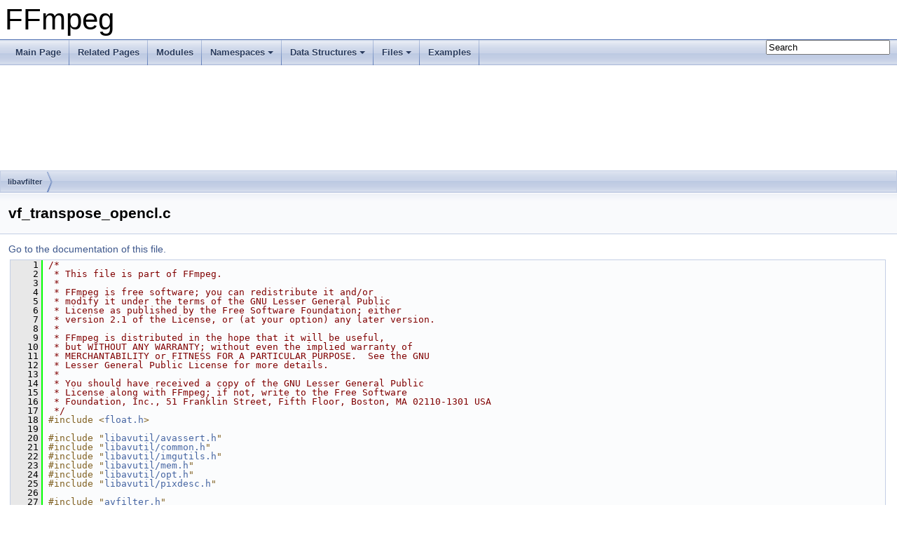

--- FILE ---
content_type: text/html
request_url: https://ffmpeg.org/doxygen/4.2/vf__transpose__opencl_8c_source.html
body_size: 17662
content:
<!DOCTYPE html PUBLIC "-//W3C//DTD XHTML 1.0 Transitional//EN" "https://www.w3.org/TR/xhtml1/DTD/xhtml1-transitional.dtd">
<html xmlns="http://www.w3.org/1999/xhtml">
<head>
<meta http-equiv="Content-Type" content="text/xhtml;charset=UTF-8"/>
<meta http-equiv="X-UA-Compatible" content="IE=9"/>
<meta name="generator" content="Doxygen 1.8.17"/>
<meta name="viewport" content="width=device-width, initial-scale=1"/>
<title>FFmpeg: libavfilter/vf_transpose_opencl.c Source File</title>
<link href="tabs.css" rel="stylesheet" type="text/css"/>
<script type="text/javascript" src="jquery.js"></script>
<script type="text/javascript" src="dynsections.js"></script>
<link href="search/search.css" rel="stylesheet" type="text/css"/>
<script type="text/javascript" src="search/searchdata.js"></script>
<script type="text/javascript" src="search/search.js"></script>
<link href="doxygen.css" rel="stylesheet" type="text/css" />
</head>
<body>
<div id="top"><!-- do not remove this div, it is closed by doxygen! -->
<div id="titlearea">
<table cellspacing="0" cellpadding="0">
 <tbody>
 <tr style="height: 56px;">
  <td id="projectalign" style="padding-left: 0.5em;">
   <div id="projectname">FFmpeg
   </div>
  </td>
 </tr>
 </tbody>
</table>
</div>
<!-- end header part -->
<!-- Generated by Doxygen 1.8.17 -->
<script type="text/javascript">
/* @license magnet:?xt=urn:btih:cf05388f2679ee054f2beb29a391d25f4e673ac3&amp;dn=gpl-2.0.txt GPL-v2 */
var searchBox = new SearchBox("searchBox", "search",false,'Search');
/* @license-end */
</script>
<script type="text/javascript" src="menudata.js"></script>
<script type="text/javascript" src="menu.js"></script>
<script type="text/javascript">
/* @license magnet:?xt=urn:btih:cf05388f2679ee054f2beb29a391d25f4e673ac3&amp;dn=gpl-2.0.txt GPL-v2 */
$(function() {
  initMenu('',true,false,'search.php','Search');
  $(document).ready(function() { init_search(); });
});
/* @license-end */</script>
<div id="main-nav"></div>
<!-- window showing the filter options -->
<div id="MSearchSelectWindow"
     onmouseover="return searchBox.OnSearchSelectShow()"
     onmouseout="return searchBox.OnSearchSelectHide()"
     onkeydown="return searchBox.OnSearchSelectKey(event)">
</div>

<!-- iframe showing the search results (closed by default) -->
<div id="MSearchResultsWindow">
<iframe src="javascript:void(0)" frameborder="0" 
        name="MSearchResults" id="MSearchResults">
</iframe>
</div>

<div id="nav-path" class="navpath">
  <ul>
<li class="navelem"><a class="el" href="dir_07c4be17d34b4a7a38dbd1b8cb6b1e6c.html">libavfilter</a></li>  </ul>
</div>
</div><!-- top -->
<div class="header">
  <div class="headertitle">
<div class="title">vf_transpose_opencl.c</div>  </div>
</div><!--header-->
<div class="contents">
<a href="vf__transpose__opencl_8c.html">Go to the documentation of this file.</a><div class="fragment"><div class="line"><a name="l00001"></a><span class="lineno">    1</span>&#160;<span class="comment">/*</span></div>
<div class="line"><a name="l00002"></a><span class="lineno">    2</span>&#160;<span class="comment"> * This file is part of FFmpeg.</span></div>
<div class="line"><a name="l00003"></a><span class="lineno">    3</span>&#160;<span class="comment"> *</span></div>
<div class="line"><a name="l00004"></a><span class="lineno">    4</span>&#160;<span class="comment"> * FFmpeg is free software; you can redistribute it and/or</span></div>
<div class="line"><a name="l00005"></a><span class="lineno">    5</span>&#160;<span class="comment"> * modify it under the terms of the GNU Lesser General Public</span></div>
<div class="line"><a name="l00006"></a><span class="lineno">    6</span>&#160;<span class="comment"> * License as published by the Free Software Foundation; either</span></div>
<div class="line"><a name="l00007"></a><span class="lineno">    7</span>&#160;<span class="comment"> * version 2.1 of the License, or (at your option) any later version.</span></div>
<div class="line"><a name="l00008"></a><span class="lineno">    8</span>&#160;<span class="comment"> *</span></div>
<div class="line"><a name="l00009"></a><span class="lineno">    9</span>&#160;<span class="comment"> * FFmpeg is distributed in the hope that it will be useful,</span></div>
<div class="line"><a name="l00010"></a><span class="lineno">   10</span>&#160;<span class="comment"> * but WITHOUT ANY WARRANTY; without even the implied warranty of</span></div>
<div class="line"><a name="l00011"></a><span class="lineno">   11</span>&#160;<span class="comment"> * MERCHANTABILITY or FITNESS FOR A PARTICULAR PURPOSE.  See the GNU</span></div>
<div class="line"><a name="l00012"></a><span class="lineno">   12</span>&#160;<span class="comment"> * Lesser General Public License for more details.</span></div>
<div class="line"><a name="l00013"></a><span class="lineno">   13</span>&#160;<span class="comment"> *</span></div>
<div class="line"><a name="l00014"></a><span class="lineno">   14</span>&#160;<span class="comment"> * You should have received a copy of the GNU Lesser General Public</span></div>
<div class="line"><a name="l00015"></a><span class="lineno">   15</span>&#160;<span class="comment"> * License along with FFmpeg; if not, write to the Free Software</span></div>
<div class="line"><a name="l00016"></a><span class="lineno">   16</span>&#160;<span class="comment"> * Foundation, Inc., 51 Franklin Street, Fifth Floor, Boston, MA 02110-1301 USA</span></div>
<div class="line"><a name="l00017"></a><span class="lineno">   17</span>&#160;<span class="comment"> */</span></div>
<div class="line"><a name="l00018"></a><span class="lineno">   18</span>&#160;<span class="preprocessor">#include &lt;<a class="code" href="float_8h.html">float.h</a>&gt;</span></div>
<div class="line"><a name="l00019"></a><span class="lineno">   19</span>&#160; </div>
<div class="line"><a name="l00020"></a><span class="lineno">   20</span>&#160;<span class="preprocessor">#include &quot;<a class="code" href="avassert_8h.html">libavutil/avassert.h</a>&quot;</span></div>
<div class="line"><a name="l00021"></a><span class="lineno">   21</span>&#160;<span class="preprocessor">#include &quot;<a class="code" href="common_8h.html">libavutil/common.h</a>&quot;</span></div>
<div class="line"><a name="l00022"></a><span class="lineno">   22</span>&#160;<span class="preprocessor">#include &quot;<a class="code" href="imgutils_8h.html">libavutil/imgutils.h</a>&quot;</span></div>
<div class="line"><a name="l00023"></a><span class="lineno">   23</span>&#160;<span class="preprocessor">#include &quot;<a class="code" href="mem_8h.html">libavutil/mem.h</a>&quot;</span></div>
<div class="line"><a name="l00024"></a><span class="lineno">   24</span>&#160;<span class="preprocessor">#include &quot;<a class="code" href="opt_8h.html">libavutil/opt.h</a>&quot;</span></div>
<div class="line"><a name="l00025"></a><span class="lineno">   25</span>&#160;<span class="preprocessor">#include &quot;<a class="code" href="pixdesc_8h.html">libavutil/pixdesc.h</a>&quot;</span></div>
<div class="line"><a name="l00026"></a><span class="lineno">   26</span>&#160; </div>
<div class="line"><a name="l00027"></a><span class="lineno">   27</span>&#160;<span class="preprocessor">#include &quot;<a class="code" href="avfilter_8h.html">avfilter.h</a>&quot;</span></div>
<div class="line"><a name="l00028"></a><span class="lineno">   28</span>&#160;<span class="preprocessor">#include &quot;<a class="code" href="libavfilter_2internal_8h.html">internal.h</a>&quot;</span></div>
<div class="line"><a name="l00029"></a><span class="lineno">   29</span>&#160;<span class="preprocessor">#include &quot;<a class="code" href="opencl_8h.html">opencl.h</a>&quot;</span></div>
<div class="line"><a name="l00030"></a><span class="lineno">   30</span>&#160;<span class="preprocessor">#include &quot;<a class="code" href="opencl__source_8h.html">opencl_source.h</a>&quot;</span></div>
<div class="line"><a name="l00031"></a><span class="lineno">   31</span>&#160;<span class="preprocessor">#include &quot;<a class="code" href="video_8h.html">video.h</a>&quot;</span></div>
<div class="line"><a name="l00032"></a><span class="lineno">   32</span>&#160;<span class="preprocessor">#include &quot;<a class="code" href="transpose_8h.html">transpose.h</a>&quot;</span></div>
<div class="line"><a name="l00033"></a><span class="lineno">   33</span>&#160; </div>
<div class="line"><a name="l00034"></a><span class="lineno"><a class="line" href="structTransposeOpenCLContext.html">   34</a></span>&#160;<span class="keyword">typedef</span> <span class="keyword">struct </span><a class="code" href="structTransposeOpenCLContext.html">TransposeOpenCLContext</a> {</div>
<div class="line"><a name="l00035"></a><span class="lineno"><a class="line" href="structTransposeOpenCLContext.html#a46996fac2b1347af0cf6b27801a4e9c2">   35</a></span>&#160;    <a class="code" href="structOpenCLFilterContext.html">OpenCLFilterContext</a> <a class="code" href="structTransposeOpenCLContext.html#a46996fac2b1347af0cf6b27801a4e9c2">ocf</a>;</div>
<div class="line"><a name="l00036"></a><span class="lineno"><a class="line" href="structTransposeOpenCLContext.html#aaa78322a5121e8a7b3dbfb91a8981931">   36</a></span>&#160;    <span class="keywordtype">int</span>                   <a class="code" href="structTransposeOpenCLContext.html#aaa78322a5121e8a7b3dbfb91a8981931">initialised</a>;</div>
<div class="line"><a name="l00037"></a><span class="lineno"><a class="line" href="structTransposeOpenCLContext.html#a99a05ad21a5fef96b7076988ea7637cc">   37</a></span>&#160;    <span class="keywordtype">int</span> <a class="code" href="structTransposeOpenCLContext.html#a99a05ad21a5fef96b7076988ea7637cc">passthrough</a>;    <span class="comment">///&lt; PassthroughType, landscape passthrough mode enabled</span></div>
<div class="line"><a name="l00038"></a><span class="lineno"><a class="line" href="structTransposeOpenCLContext.html#ae3e814feb0931a8ea63c71d581a3db3f">   38</a></span>&#160;<span class="comment"></span>    <span class="keywordtype">int</span> <a class="code" href="structTransposeOpenCLContext.html#ae3e814feb0931a8ea63c71d581a3db3f">dir</a>;            <span class="comment">///&lt; TransposeDir</span></div>
<div class="line"><a name="l00039"></a><span class="lineno"><a class="line" href="structTransposeOpenCLContext.html#aa29dc7f7a0ba852da6f07c38eaebed54">   39</a></span>&#160;<span class="comment"></span>    cl_kernel             <a class="code" href="structTransposeOpenCLContext.html#aa29dc7f7a0ba852da6f07c38eaebed54">kernel</a>;</div>
<div class="line"><a name="l00040"></a><span class="lineno"><a class="line" href="structTransposeOpenCLContext.html#a6138a90b2ef6e3706780863b538be838">   40</a></span>&#160;    cl_command_queue      <a class="code" href="structTransposeOpenCLContext.html#a6138a90b2ef6e3706780863b538be838">command_queue</a>;</div>
<div class="line"><a name="l00041"></a><span class="lineno">   41</span>&#160;} <a class="code" href="structTransposeOpenCLContext.html">TransposeOpenCLContext</a>;</div>
<div class="line"><a name="l00042"></a><span class="lineno">   42</span>&#160; </div>
<div class="line"><a name="l00043"></a><span class="lineno"><a class="line" href="vf__transpose__opencl_8c.html#a0d8ce3289b79f7c024d360b15c36c486">   43</a></span>&#160;<span class="keyword">static</span> <span class="keywordtype">int</span> <a class="code" href="vf__transpose__opencl_8c.html#a0d8ce3289b79f7c024d360b15c36c486">transpose_opencl_init</a>(<a class="code" href="structAVFilterContext.html">AVFilterContext</a> *avctx)</div>
<div class="line"><a name="l00044"></a><span class="lineno">   44</span>&#160;{</div>
<div class="line"><a name="l00045"></a><span class="lineno">   45</span>&#160;    <a class="code" href="structTransposeOpenCLContext.html">TransposeOpenCLContext</a> *<a class="code" href="tests_2movenc_8c.html#a93cc7296f13f507c1fd7abd0db36b898">ctx</a> = avctx-&gt;<a class="code" href="structAVFilterContext.html#ab0858b4059e67889c7f27c5cc9e258eb">priv</a>;</div>
<div class="line"><a name="l00046"></a><span class="lineno">   46</span>&#160;    cl_int cle;</div>
<div class="line"><a name="l00047"></a><span class="lineno">   47</span>&#160;    <span class="keywordtype">int</span> err;</div>
<div class="line"><a name="l00048"></a><span class="lineno">   48</span>&#160; </div>
<div class="line"><a name="l00049"></a><span class="lineno">   49</span>&#160;    err = <a class="code" href="opencl_8c.html#a5b53a58b993ccb639121edcb93950585">ff_opencl_filter_load_program</a>(avctx, &amp;<a class="code" href="opencl__source_8h.html#a17f76a96a62155e768fe5576c506f0d8">ff_opencl_source_transpose</a>, 1);</div>
<div class="line"><a name="l00050"></a><span class="lineno">   50</span>&#160;    <span class="keywordflow">if</span> (err &lt; 0)</div>
<div class="line"><a name="l00051"></a><span class="lineno">   51</span>&#160;        <span class="keywordflow">goto</span> <a class="code" href="checkasm_8h.html#a73a3b169ac8c3419cbe15327e75ffcfd">fail</a>;</div>
<div class="line"><a name="l00052"></a><span class="lineno">   52</span>&#160; </div>
<div class="line"><a name="l00053"></a><span class="lineno">   53</span>&#160;    <a class="code" href="tests_2movenc_8c.html#a93cc7296f13f507c1fd7abd0db36b898">ctx</a>-&gt;command_queue = clCreateCommandQueue(<a class="code" href="tests_2movenc_8c.html#a93cc7296f13f507c1fd7abd0db36b898">ctx</a>-&gt;ocf.hwctx-&gt;context,</div>
<div class="line"><a name="l00054"></a><span class="lineno">   54</span>&#160;                                              <a class="code" href="tests_2movenc_8c.html#a93cc7296f13f507c1fd7abd0db36b898">ctx</a>-&gt;ocf.hwctx-&gt;device_id,</div>
<div class="line"><a name="l00055"></a><span class="lineno">   55</span>&#160;                                              0, &amp;cle);</div>
<div class="line"><a name="l00056"></a><span class="lineno">   56</span>&#160;    <a class="code" href="opencl_8h.html#aff23105528b325d213e0fbf7300e1980">CL_FAIL_ON_ERROR</a>(<a class="code" href="filter__design_8txt.html#adf2fb515710d47541f7150ecd2950e76">AVERROR</a>(EIO), <span class="stringliteral">&quot;Failed to create OpenCL &quot;</span></div>
<div class="line"><a name="l00057"></a><span class="lineno">   57</span>&#160;                     <span class="stringliteral">&quot;command queue %d.\n&quot;</span>, cle);</div>
<div class="line"><a name="l00058"></a><span class="lineno">   58</span>&#160; </div>
<div class="line"><a name="l00059"></a><span class="lineno">   59</span>&#160;    <a class="code" href="tests_2movenc_8c.html#a93cc7296f13f507c1fd7abd0db36b898">ctx</a>-&gt;kernel = clCreateKernel(<a class="code" href="tests_2movenc_8c.html#a93cc7296f13f507c1fd7abd0db36b898">ctx</a>-&gt;ocf.program, <span class="stringliteral">&quot;transpose&quot;</span>, &amp;cle);</div>
<div class="line"><a name="l00060"></a><span class="lineno">   60</span>&#160;    <a class="code" href="opencl_8h.html#aff23105528b325d213e0fbf7300e1980">CL_FAIL_ON_ERROR</a>(<a class="code" href="filter__design_8txt.html#adf2fb515710d47541f7150ecd2950e76">AVERROR</a>(EIO), <span class="stringliteral">&quot;Failed to create kernel %d.\n&quot;</span>, cle);</div>
<div class="line"><a name="l00061"></a><span class="lineno">   61</span>&#160; </div>
<div class="line"><a name="l00062"></a><span class="lineno">   62</span>&#160; </div>
<div class="line"><a name="l00063"></a><span class="lineno">   63</span>&#160;    <a class="code" href="tests_2movenc_8c.html#a93cc7296f13f507c1fd7abd0db36b898">ctx</a>-&gt;initialised = 1;</div>
<div class="line"><a name="l00064"></a><span class="lineno">   64</span>&#160;    <span class="keywordflow">return</span> 0;</div>
<div class="line"><a name="l00065"></a><span class="lineno">   65</span>&#160; </div>
<div class="line"><a name="l00066"></a><span class="lineno">   66</span>&#160;<a class="code" href="checkasm_8h.html#a73a3b169ac8c3419cbe15327e75ffcfd">fail</a>:</div>
<div class="line"><a name="l00067"></a><span class="lineno">   67</span>&#160;    <span class="keywordflow">if</span> (<a class="code" href="tests_2movenc_8c.html#a93cc7296f13f507c1fd7abd0db36b898">ctx</a>-&gt;command_queue)</div>
<div class="line"><a name="l00068"></a><span class="lineno">   68</span>&#160;        clReleaseCommandQueue(<a class="code" href="tests_2movenc_8c.html#a93cc7296f13f507c1fd7abd0db36b898">ctx</a>-&gt;command_queue);</div>
<div class="line"><a name="l00069"></a><span class="lineno">   69</span>&#160;    <span class="keywordflow">if</span> (<a class="code" href="tests_2movenc_8c.html#a93cc7296f13f507c1fd7abd0db36b898">ctx</a>-&gt;kernel)</div>
<div class="line"><a name="l00070"></a><span class="lineno">   70</span>&#160;        clReleaseKernel(<a class="code" href="tests_2movenc_8c.html#a93cc7296f13f507c1fd7abd0db36b898">ctx</a>-&gt;kernel);</div>
<div class="line"><a name="l00071"></a><span class="lineno">   71</span>&#160;    <span class="keywordflow">return</span> err;</div>
<div class="line"><a name="l00072"></a><span class="lineno">   72</span>&#160;}</div>
<div class="line"><a name="l00073"></a><span class="lineno">   73</span>&#160; </div>
<div class="line"><a name="l00074"></a><span class="lineno"><a class="line" href="vf__transpose__opencl_8c.html#a4f3b84280279b78c8024fa3d6cc4df41">   74</a></span>&#160;<span class="keyword">static</span> <span class="keywordtype">int</span> <a class="code" href="vf__transpose__opencl_8c.html#a4f3b84280279b78c8024fa3d6cc4df41">transpose_opencl_config_output</a>(<a class="code" href="structAVFilterLink.html">AVFilterLink</a> *outlink)</div>
<div class="line"><a name="l00075"></a><span class="lineno">   75</span>&#160;{</div>
<div class="line"><a name="l00076"></a><span class="lineno">   76</span>&#160;    <a class="code" href="structAVFilterContext.html">AVFilterContext</a> *avctx = outlink-&gt;<a class="code" href="structAVFilterLink.html#a4ed74bf972be6e87bd6281f29d35bef2">src</a>;</div>
<div class="line"><a name="l00077"></a><span class="lineno">   77</span>&#160;    <a class="code" href="structTransposeOpenCLContext.html">TransposeOpenCLContext</a> *<a class="code" href="cbs__vp9_8c.html#a5950eda76c8ffc67651de936cd8c79ec">s</a> = avctx-&gt;<a class="code" href="structAVFilterContext.html#ab0858b4059e67889c7f27c5cc9e258eb">priv</a>;</div>
<div class="line"><a name="l00078"></a><span class="lineno">   78</span>&#160;    <a class="code" href="structAVFilterLink.html">AVFilterLink</a> *<a class="code" href="filter__design_8txt.html#a720b17cc89203cfc793b5d7e17a6ca88">inlink</a> = avctx-&gt;<a class="code" href="structAVFilterContext.html#a6837bf4b3d70c0a2bd3122f9daadc0d4">inputs</a>[0];</div>
<div class="line"><a name="l00079"></a><span class="lineno">   79</span>&#160;    <span class="keyword">const</span> <a class="code" href="structAVPixFmtDescriptor.html">AVPixFmtDescriptor</a> *desc_in  = <a class="code" href="pixdesc_8c.html#afe0c3e8aef5173de28bbdaea4298f5f0">av_pix_fmt_desc_get</a>(<a class="code" href="filter__design_8txt.html#a720b17cc89203cfc793b5d7e17a6ca88">inlink</a>-&gt;format);</div>
<div class="line"><a name="l00080"></a><span class="lineno">   80</span>&#160;    <span class="keywordtype">int</span> <a class="code" href="filter__design_8txt.html#af1ec77bdca1b30e8153fc5da88f603db">ret</a>;</div>
<div class="line"><a name="l00081"></a><span class="lineno">   81</span>&#160; </div>
<div class="line"><a name="l00082"></a><span class="lineno">   82</span>&#160;    <span class="keywordflow">if</span> ((<a class="code" href="filter__design_8txt.html#a720b17cc89203cfc793b5d7e17a6ca88">inlink</a>-&gt;w &gt;= <a class="code" href="filter__design_8txt.html#a720b17cc89203cfc793b5d7e17a6ca88">inlink</a>-&gt;h &amp;&amp;</div>
<div class="line"><a name="l00083"></a><span class="lineno">   83</span>&#160;         <a class="code" href="cbs__vp9_8c.html#a5950eda76c8ffc67651de936cd8c79ec">s</a>-&gt;passthrough == <a class="code" href="transpose_8h.html#ada42ced44923cac2d97b85fb6c956b63aebf041428b133b9aaa9487a183ddaa50">TRANSPOSE_PT_TYPE_LANDSCAPE</a>) ||</div>
<div class="line"><a name="l00084"></a><span class="lineno">   84</span>&#160;        (<a class="code" href="filter__design_8txt.html#a720b17cc89203cfc793b5d7e17a6ca88">inlink</a>-&gt;w &lt;= <a class="code" href="filter__design_8txt.html#a720b17cc89203cfc793b5d7e17a6ca88">inlink</a>-&gt;h &amp;&amp;</div>
<div class="line"><a name="l00085"></a><span class="lineno">   85</span>&#160;         <a class="code" href="cbs__vp9_8c.html#a5950eda76c8ffc67651de936cd8c79ec">s</a>-&gt;passthrough == <a class="code" href="transpose_8h.html#ada42ced44923cac2d97b85fb6c956b63a732610ca0821696a0ae8aad20e77d1ac">TRANSPOSE_PT_TYPE_PORTRAIT</a>)) {</div>
<div class="line"><a name="l00086"></a><span class="lineno">   86</span>&#160;        <span class="keywordflow">if</span> (<a class="code" href="filter__design_8txt.html#a720b17cc89203cfc793b5d7e17a6ca88">inlink</a>-&gt;hw_frames_ctx) {</div>
<div class="line"><a name="l00087"></a><span class="lineno">   87</span>&#160;            outlink-&gt;<a class="code" href="structAVFilterLink.html#a7b75b04b9c8b71faf7ab4271327949f8">hw_frames_ctx</a> = <a class="code" href="group__lavu__buffer.html#gaa40ce7d3ede946a89d03323bbd7268c1">av_buffer_ref</a>(<a class="code" href="filter__design_8txt.html#a720b17cc89203cfc793b5d7e17a6ca88">inlink</a>-&gt;hw_frames_ctx);</div>
<div class="line"><a name="l00088"></a><span class="lineno">   88</span>&#160;            <span class="keywordflow">if</span> (!outlink-&gt;<a class="code" href="structAVFilterLink.html#a7b75b04b9c8b71faf7ab4271327949f8">hw_frames_ctx</a>)</div>
<div class="line"><a name="l00089"></a><span class="lineno">   89</span>&#160;                <span class="keywordflow">return</span> <a class="code" href="filter__design_8txt.html#adf2fb515710d47541f7150ecd2950e76">AVERROR</a>(ENOMEM);</div>
<div class="line"><a name="l00090"></a><span class="lineno">   90</span>&#160;        }</div>
<div class="line"><a name="l00091"></a><span class="lineno">   91</span>&#160;        <a class="code" href="tableprint__vlc_8h.html#af38b91523053c244564a94f1ef862c2c">av_log</a>(avctx, <a class="code" href="group__lavu__log__constants.html#ga9b58b28e2d429b930b69db19877f76a8">AV_LOG_VERBOSE</a>,</div>
<div class="line"><a name="l00092"></a><span class="lineno">   92</span>&#160;               <span class="stringliteral">&quot;w:%d h:%d -&gt; w:%d h:%d (passthrough mode)\n&quot;</span>,</div>
<div class="line"><a name="l00093"></a><span class="lineno">   93</span>&#160;               <a class="code" href="filter__design_8txt.html#a720b17cc89203cfc793b5d7e17a6ca88">inlink</a>-&gt;w, <a class="code" href="filter__design_8txt.html#a720b17cc89203cfc793b5d7e17a6ca88">inlink</a>-&gt;h, <a class="code" href="filter__design_8txt.html#a720b17cc89203cfc793b5d7e17a6ca88">inlink</a>-&gt;w, <a class="code" href="filter__design_8txt.html#a720b17cc89203cfc793b5d7e17a6ca88">inlink</a>-&gt;h);</div>
<div class="line"><a name="l00094"></a><span class="lineno">   94</span>&#160; </div>
<div class="line"><a name="l00095"></a><span class="lineno">   95</span>&#160;        <span class="keywordflow">return</span> 0;</div>
<div class="line"><a name="l00096"></a><span class="lineno">   96</span>&#160;    } <span class="keywordflow">else</span> {</div>
<div class="line"><a name="l00097"></a><span class="lineno">   97</span>&#160;        <a class="code" href="cbs__vp9_8c.html#a5950eda76c8ffc67651de936cd8c79ec">s</a>-&gt;passthrough = <a class="code" href="transpose_8h.html#ada42ced44923cac2d97b85fb6c956b63a3da25b67cb4792f816178e6ca3dd8d3a">TRANSPOSE_PT_TYPE_NONE</a>;</div>
<div class="line"><a name="l00098"></a><span class="lineno">   98</span>&#160;    }</div>
<div class="line"><a name="l00099"></a><span class="lineno">   99</span>&#160; </div>
<div class="line"><a name="l00100"></a><span class="lineno">  100</span>&#160;    <span class="keywordflow">if</span> (desc_in-&gt;<a class="code" href="structAVPixFmtDescriptor.html#a4abca4534188ff94627e88c0d8362058">log2_chroma_w</a> != desc_in-&gt;<a class="code" href="structAVPixFmtDescriptor.html#abea8ed308fe00644fc066a00018afa95">log2_chroma_h</a>) {</div>
<div class="line"><a name="l00101"></a><span class="lineno">  101</span>&#160;        <a class="code" href="tableprint__vlc_8h.html#af38b91523053c244564a94f1ef862c2c">av_log</a>(avctx, <a class="code" href="group__lavu__log__constants.html#gaffe151ff4cd8a24b2e77ac8d9616c85c">AV_LOG_ERROR</a>, <span class="stringliteral">&quot;Input format %s not supported.\n&quot;</span>,</div>
<div class="line"><a name="l00102"></a><span class="lineno">  102</span>&#160;               desc_in-&gt;<a class="code" href="structAVPixFmtDescriptor.html#a10736c3f1288eb87b23ede3ffdefb435">name</a>);</div>
<div class="line"><a name="l00103"></a><span class="lineno">  103</span>&#160;        <span class="keywordflow">return</span> <a class="code" href="filter__design_8txt.html#adf2fb515710d47541f7150ecd2950e76">AVERROR</a>(EINVAL);</div>
<div class="line"><a name="l00104"></a><span class="lineno">  104</span>&#160;    }</div>
<div class="line"><a name="l00105"></a><span class="lineno">  105</span>&#160; </div>
<div class="line"><a name="l00106"></a><span class="lineno">  106</span>&#160;    <a class="code" href="cbs__vp9_8c.html#a5950eda76c8ffc67651de936cd8c79ec">s</a>-&gt;ocf.output_width = <a class="code" href="filter__design_8txt.html#a720b17cc89203cfc793b5d7e17a6ca88">inlink</a>-&gt;h;</div>
<div class="line"><a name="l00107"></a><span class="lineno">  107</span>&#160;    <a class="code" href="cbs__vp9_8c.html#a5950eda76c8ffc67651de936cd8c79ec">s</a>-&gt;ocf.output_height = <a class="code" href="filter__design_8txt.html#a720b17cc89203cfc793b5d7e17a6ca88">inlink</a>-&gt;w;</div>
<div class="line"><a name="l00108"></a><span class="lineno">  108</span>&#160;    <a class="code" href="filter__design_8txt.html#af1ec77bdca1b30e8153fc5da88f603db">ret</a> = <a class="code" href="opencl_8c.html#aca05daad3ec60d3cff401c6dedc80836">ff_opencl_filter_config_output</a>(outlink);</div>
<div class="line"><a name="l00109"></a><span class="lineno">  109</span>&#160;    <span class="keywordflow">if</span> (<a class="code" href="filter__design_8txt.html#af1ec77bdca1b30e8153fc5da88f603db">ret</a> &lt; 0)</div>
<div class="line"><a name="l00110"></a><span class="lineno">  110</span>&#160;        <span class="keywordflow">return</span> <a class="code" href="filter__design_8txt.html#af1ec77bdca1b30e8153fc5da88f603db">ret</a>;</div>
<div class="line"><a name="l00111"></a><span class="lineno">  111</span>&#160; </div>
<div class="line"><a name="l00112"></a><span class="lineno">  112</span>&#160;    <span class="keywordflow">if</span> (<a class="code" href="filter__design_8txt.html#a720b17cc89203cfc793b5d7e17a6ca88">inlink</a>-&gt;sample_aspect_ratio.num)</div>
<div class="line"><a name="l00113"></a><span class="lineno">  113</span>&#160;        outlink-&gt;<a class="code" href="structAVFilterLink.html#a7fc8abe81b13bf1b3aa95c6fee9450e5">sample_aspect_ratio</a> = <a class="code" href="group__lavu__math__rational.html#gaffa24e7bd38e12dbac540d8b66461f97">av_div_q</a>((<a class="code" href="structAVRational.html">AVRational</a>) { 1, 1 },</div>
<div class="line"><a name="l00114"></a><span class="lineno">  114</span>&#160;                                                <a class="code" href="filter__design_8txt.html#a720b17cc89203cfc793b5d7e17a6ca88">inlink</a>-&gt;sample_aspect_ratio);</div>
<div class="line"><a name="l00115"></a><span class="lineno">  115</span>&#160;    <span class="keywordflow">else</span></div>
<div class="line"><a name="l00116"></a><span class="lineno">  116</span>&#160;        outlink-&gt;<a class="code" href="structAVFilterLink.html#a7fc8abe81b13bf1b3aa95c6fee9450e5">sample_aspect_ratio</a> = <a class="code" href="filter__design_8txt.html#a720b17cc89203cfc793b5d7e17a6ca88">inlink</a>-&gt;sample_aspect_ratio;</div>
<div class="line"><a name="l00117"></a><span class="lineno">  117</span>&#160; </div>
<div class="line"><a name="l00118"></a><span class="lineno">  118</span>&#160;    <a class="code" href="tableprint__vlc_8h.html#af38b91523053c244564a94f1ef862c2c">av_log</a>(avctx, <a class="code" href="group__lavu__log__constants.html#ga9b58b28e2d429b930b69db19877f76a8">AV_LOG_VERBOSE</a>,</div>
<div class="line"><a name="l00119"></a><span class="lineno">  119</span>&#160;           <span class="stringliteral">&quot;w:%d h:%d dir:%d -&gt; w:%d h:%d rotation:%s vflip:%d\n&quot;</span>,</div>
<div class="line"><a name="l00120"></a><span class="lineno">  120</span>&#160;           <a class="code" href="filter__design_8txt.html#a720b17cc89203cfc793b5d7e17a6ca88">inlink</a>-&gt;w, <a class="code" href="filter__design_8txt.html#a720b17cc89203cfc793b5d7e17a6ca88">inlink</a>-&gt;h, <a class="code" href="cbs__vp9_8c.html#a5950eda76c8ffc67651de936cd8c79ec">s</a>-&gt;dir, outlink-&gt;<a class="code" href="structAVFilterLink.html#a08e3e25929bb29d5f6ef768343ff7f57">w</a>, outlink-&gt;<a class="code" href="structAVFilterLink.html#a1efd10db9d097b6d27054da46e06e133">h</a>,</div>
<div class="line"><a name="l00121"></a><span class="lineno">  121</span>&#160;           <a class="code" href="cbs__vp9_8c.html#a5950eda76c8ffc67651de936cd8c79ec">s</a>-&gt;dir == 1 || <a class="code" href="cbs__vp9_8c.html#a5950eda76c8ffc67651de936cd8c79ec">s</a>-&gt;dir == 3 ? <span class="stringliteral">&quot;clockwise&quot;</span> : <span class="stringliteral">&quot;counterclockwise&quot;</span>,</div>
<div class="line"><a name="l00122"></a><span class="lineno">  122</span>&#160;           <a class="code" href="cbs__vp9_8c.html#a5950eda76c8ffc67651de936cd8c79ec">s</a>-&gt;dir == 0 || <a class="code" href="cbs__vp9_8c.html#a5950eda76c8ffc67651de936cd8c79ec">s</a>-&gt;dir == 3);</div>
<div class="line"><a name="l00123"></a><span class="lineno">  123</span>&#160;    <span class="keywordflow">return</span> 0;</div>
<div class="line"><a name="l00124"></a><span class="lineno">  124</span>&#160;}</div>
<div class="line"><a name="l00125"></a><span class="lineno">  125</span>&#160; </div>
<div class="line"><a name="l00126"></a><span class="lineno"><a class="line" href="vf__transpose__opencl_8c.html#ab6e648da51b376db01036b0e0125e04e">  126</a></span>&#160;<span class="keyword">static</span> <a class="code" href="structAVFrame.html">AVFrame</a> *<a class="code" href="vf__transpose__opencl_8c.html#ab6e648da51b376db01036b0e0125e04e">get_video_buffer</a>(<a class="code" href="structAVFilterLink.html">AVFilterLink</a> *<a class="code" href="filter__design_8txt.html#a720b17cc89203cfc793b5d7e17a6ca88">inlink</a>, <span class="keywordtype">int</span> <a class="code" href="llviddspenc_8c.html#aba9ed0487b0aa23eba534648df8384c0">w</a>, <span class="keywordtype">int</span> <a class="code" href="vp9dsp__template_8c.html#a5e36941b3d856737e81516acd45edc50">h</a>)</div>
<div class="line"><a name="l00127"></a><span class="lineno">  127</span>&#160;{</div>
<div class="line"><a name="l00128"></a><span class="lineno">  128</span>&#160;    <a class="code" href="structTransposeOpenCLContext.html">TransposeOpenCLContext</a> *<a class="code" href="cbs__vp9_8c.html#a5950eda76c8ffc67651de936cd8c79ec">s</a> = <a class="code" href="filter__design_8txt.html#a720b17cc89203cfc793b5d7e17a6ca88">inlink</a>-&gt;dst-&gt;priv;</div>
<div class="line"><a name="l00129"></a><span class="lineno">  129</span>&#160; </div>
<div class="line"><a name="l00130"></a><span class="lineno">  130</span>&#160;    <span class="keywordflow">return</span> <a class="code" href="cbs__vp9_8c.html#a5950eda76c8ffc67651de936cd8c79ec">s</a>-&gt;passthrough ?</div>
<div class="line"><a name="l00131"></a><span class="lineno">  131</span>&#160;        <a class="code" href="video_8c.html#a4ea78f628068a70c383a0e5bef414b2d">ff_null_get_video_buffer</a>   (<a class="code" href="filter__design_8txt.html#a720b17cc89203cfc793b5d7e17a6ca88">inlink</a>, <a class="code" href="llviddspenc_8c.html#aba9ed0487b0aa23eba534648df8384c0">w</a>, <a class="code" href="vp9dsp__template_8c.html#a5e36941b3d856737e81516acd45edc50">h</a>) :</div>
<div class="line"><a name="l00132"></a><span class="lineno">  132</span>&#160;        <a class="code" href="video_8c.html#aeac3e4fc069b44947d469b037a435092">ff_default_get_video_buffer</a>(<a class="code" href="filter__design_8txt.html#a720b17cc89203cfc793b5d7e17a6ca88">inlink</a>, <a class="code" href="llviddspenc_8c.html#aba9ed0487b0aa23eba534648df8384c0">w</a>, <a class="code" href="vp9dsp__template_8c.html#a5e36941b3d856737e81516acd45edc50">h</a>);</div>
<div class="line"><a name="l00133"></a><span class="lineno">  133</span>&#160;}</div>
<div class="line"><a name="l00134"></a><span class="lineno">  134</span>&#160; </div>
<div class="line"><a name="l00135"></a><span class="lineno"><a class="line" href="vf__transpose__opencl_8c.html#a1681d90c578a741ba0eebe446efa3088">  135</a></span>&#160;<span class="keyword">static</span> <span class="keywordtype">int</span> <a class="code" href="vf__transpose__opencl_8c.html#a1681d90c578a741ba0eebe446efa3088">transpose_opencl_filter_frame</a>(<a class="code" href="structAVFilterLink.html">AVFilterLink</a> *<a class="code" href="filter__design_8txt.html#a720b17cc89203cfc793b5d7e17a6ca88">inlink</a>, <a class="code" href="structAVFrame.html">AVFrame</a> *<a class="code" href="filter__design_8txt.html#a877535c3b6ffdf230bce90c82c597d17">input</a>)</div>
<div class="line"><a name="l00136"></a><span class="lineno">  136</span>&#160;{</div>
<div class="line"><a name="l00137"></a><span class="lineno">  137</span>&#160;    <a class="code" href="structAVFilterContext.html">AVFilterContext</a>    *avctx = <a class="code" href="filter__design_8txt.html#a720b17cc89203cfc793b5d7e17a6ca88">inlink</a>-&gt;dst;</div>
<div class="line"><a name="l00138"></a><span class="lineno">  138</span>&#160;    <a class="code" href="structAVFilterLink.html">AVFilterLink</a>     *outlink = avctx-&gt;<a class="code" href="structAVFilterContext.html#ae9e65e98275f789bb5fbb72c52d4f3ad">outputs</a>[0];</div>
<div class="line"><a name="l00139"></a><span class="lineno">  139</span>&#160;    <a class="code" href="structTransposeOpenCLContext.html">TransposeOpenCLContext</a> *<a class="code" href="tests_2movenc_8c.html#a93cc7296f13f507c1fd7abd0db36b898">ctx</a> = avctx-&gt;<a class="code" href="structAVFilterContext.html#ab0858b4059e67889c7f27c5cc9e258eb">priv</a>;</div>
<div class="line"><a name="l00140"></a><span class="lineno">  140</span>&#160;    <a class="code" href="structAVFrame.html">AVFrame</a> *<a class="code" href="filter__design_8txt.html#aa4e1c6357e04ee6960702c705448a76a">output</a> = <a class="code" href="coverity_8c.html#a070d2ce7b6bb7e5c05602aa8c308d0c4">NULL</a>;</div>
<div class="line"><a name="l00141"></a><span class="lineno">  141</span>&#160;    <span class="keywordtype">size_t</span> global_work[2];</div>
<div class="line"><a name="l00142"></a><span class="lineno">  142</span>&#160;    cl_mem <a class="code" href="tests_2checkasm_2vp8dsp_8c.html#a522f8e5cb2658746479ebd5b805263cf">src</a>, dst;</div>
<div class="line"><a name="l00143"></a><span class="lineno">  143</span>&#160;    cl_int cle;</div>
<div class="line"><a name="l00144"></a><span class="lineno">  144</span>&#160;    <span class="keywordtype">int</span> err, p;</div>
<div class="line"><a name="l00145"></a><span class="lineno">  145</span>&#160; </div>
<div class="line"><a name="l00146"></a><span class="lineno">  146</span>&#160;    <a class="code" href="tableprint__vlc_8h.html#af38b91523053c244564a94f1ef862c2c">av_log</a>(<a class="code" href="tests_2movenc_8c.html#a93cc7296f13f507c1fd7abd0db36b898">ctx</a>, <a class="code" href="group__lavu__log__constants.html#ga5b7221c3afd06848486776bd834a58a5">AV_LOG_DEBUG</a>, <span class="stringliteral">&quot;Filter input: %s, %ux%u (%&quot;</span>PRId64<span class="stringliteral">&quot;).\n&quot;</span>,</div>
<div class="line"><a name="l00147"></a><span class="lineno">  147</span>&#160;           <a class="code" href="pixdesc_8c.html#ab92e2a8a9b58c982560c49df9f01e47e">av_get_pix_fmt_name</a>(<a class="code" href="filter__design_8txt.html#a877535c3b6ffdf230bce90c82c597d17">input</a>-&gt;format),</div>
<div class="line"><a name="l00148"></a><span class="lineno">  148</span>&#160;           <a class="code" href="filter__design_8txt.html#a877535c3b6ffdf230bce90c82c597d17">input</a>-&gt;width, <a class="code" href="filter__design_8txt.html#a877535c3b6ffdf230bce90c82c597d17">input</a>-&gt;height, <a class="code" href="filter__design_8txt.html#a877535c3b6ffdf230bce90c82c597d17">input</a>-&gt;pts);</div>
<div class="line"><a name="l00149"></a><span class="lineno">  149</span>&#160; </div>
<div class="line"><a name="l00150"></a><span class="lineno">  150</span>&#160;    <span class="keywordflow">if</span> (!<a class="code" href="filter__design_8txt.html#a877535c3b6ffdf230bce90c82c597d17">input</a>-&gt;hw_frames_ctx)</div>
<div class="line"><a name="l00151"></a><span class="lineno">  151</span>&#160;        <span class="keywordflow">return</span> <a class="code" href="filter__design_8txt.html#adf2fb515710d47541f7150ecd2950e76">AVERROR</a>(EINVAL);</div>
<div class="line"><a name="l00152"></a><span class="lineno">  152</span>&#160; </div>
<div class="line"><a name="l00153"></a><span class="lineno">  153</span>&#160;    <span class="keywordflow">if</span> (<a class="code" href="tests_2movenc_8c.html#a93cc7296f13f507c1fd7abd0db36b898">ctx</a>-&gt;passthrough)</div>
<div class="line"><a name="l00154"></a><span class="lineno">  154</span>&#160;        <span class="keywordflow">return</span> <a class="code" href="avfilter_8c.html#a65d6e9755eadf69367843dfc738143b4">ff_filter_frame</a>(outlink, <a class="code" href="filter__design_8txt.html#a877535c3b6ffdf230bce90c82c597d17">input</a>);</div>
<div class="line"><a name="l00155"></a><span class="lineno">  155</span>&#160; </div>
<div class="line"><a name="l00156"></a><span class="lineno">  156</span>&#160;    <a class="code" href="filter__design_8txt.html#aa4e1c6357e04ee6960702c705448a76a">output</a> = <a class="code" href="video_8c.html#a7f0f699d7689ef551622672dcd39a96a">ff_get_video_buffer</a>(outlink, outlink-&gt;<a class="code" href="structAVFilterLink.html#a08e3e25929bb29d5f6ef768343ff7f57">w</a>, outlink-&gt;<a class="code" href="structAVFilterLink.html#a1efd10db9d097b6d27054da46e06e133">h</a>);</div>
<div class="line"><a name="l00157"></a><span class="lineno">  157</span>&#160;    <span class="keywordflow">if</span> (!<a class="code" href="filter__design_8txt.html#aa4e1c6357e04ee6960702c705448a76a">output</a>) {</div>
<div class="line"><a name="l00158"></a><span class="lineno">  158</span>&#160;        err = <a class="code" href="filter__design_8txt.html#adf2fb515710d47541f7150ecd2950e76">AVERROR</a>(ENOMEM);</div>
<div class="line"><a name="l00159"></a><span class="lineno">  159</span>&#160;        <span class="keywordflow">goto</span> <a class="code" href="checkasm_8h.html#a73a3b169ac8c3419cbe15327e75ffcfd">fail</a>;</div>
<div class="line"><a name="l00160"></a><span class="lineno">  160</span>&#160;    }</div>
<div class="line"><a name="l00161"></a><span class="lineno">  161</span>&#160; </div>
<div class="line"><a name="l00162"></a><span class="lineno">  162</span>&#160;    err = <a class="code" href="group__lavu__frame.html#gab9b275b114ace0db95c5796bc71f3012">av_frame_copy_props</a>(<a class="code" href="filter__design_8txt.html#aa4e1c6357e04ee6960702c705448a76a">output</a>, <a class="code" href="filter__design_8txt.html#a877535c3b6ffdf230bce90c82c597d17">input</a>);</div>
<div class="line"><a name="l00163"></a><span class="lineno">  163</span>&#160;    <span class="keywordflow">if</span> (err &lt; 0)</div>
<div class="line"><a name="l00164"></a><span class="lineno">  164</span>&#160;        <span class="keywordflow">goto</span> <a class="code" href="checkasm_8h.html#a73a3b169ac8c3419cbe15327e75ffcfd">fail</a>;</div>
<div class="line"><a name="l00165"></a><span class="lineno">  165</span>&#160; </div>
<div class="line"><a name="l00166"></a><span class="lineno">  166</span>&#160;    <span class="keywordflow">if</span> (<a class="code" href="filter__design_8txt.html#a877535c3b6ffdf230bce90c82c597d17">input</a>-&gt;sample_aspect_ratio.num == 0) {</div>
<div class="line"><a name="l00167"></a><span class="lineno">  167</span>&#160;        <a class="code" href="filter__design_8txt.html#aa4e1c6357e04ee6960702c705448a76a">output</a>-&gt;sample_aspect_ratio = <a class="code" href="filter__design_8txt.html#a877535c3b6ffdf230bce90c82c597d17">input</a>-&gt;sample_aspect_ratio;</div>
<div class="line"><a name="l00168"></a><span class="lineno">  168</span>&#160;    } <span class="keywordflow">else</span> {</div>
<div class="line"><a name="l00169"></a><span class="lineno">  169</span>&#160;        <a class="code" href="filter__design_8txt.html#aa4e1c6357e04ee6960702c705448a76a">output</a>-&gt;sample_aspect_ratio.num = <a class="code" href="filter__design_8txt.html#a877535c3b6ffdf230bce90c82c597d17">input</a>-&gt;sample_aspect_ratio.den;</div>
<div class="line"><a name="l00170"></a><span class="lineno">  170</span>&#160;        <a class="code" href="filter__design_8txt.html#aa4e1c6357e04ee6960702c705448a76a">output</a>-&gt;sample_aspect_ratio.den = <a class="code" href="filter__design_8txt.html#a877535c3b6ffdf230bce90c82c597d17">input</a>-&gt;sample_aspect_ratio.num;</div>
<div class="line"><a name="l00171"></a><span class="lineno">  171</span>&#160;    }</div>
<div class="line"><a name="l00172"></a><span class="lineno">  172</span>&#160; </div>
<div class="line"><a name="l00173"></a><span class="lineno">  173</span>&#160;    <span class="keywordflow">if</span> (!<a class="code" href="tests_2movenc_8c.html#a93cc7296f13f507c1fd7abd0db36b898">ctx</a>-&gt;initialised) {</div>
<div class="line"><a name="l00174"></a><span class="lineno">  174</span>&#160;        err = <a class="code" href="vf__transpose__opencl_8c.html#a0d8ce3289b79f7c024d360b15c36c486">transpose_opencl_init</a>(avctx);</div>
<div class="line"><a name="l00175"></a><span class="lineno">  175</span>&#160;        <span class="keywordflow">if</span> (err &lt; 0)</div>
<div class="line"><a name="l00176"></a><span class="lineno">  176</span>&#160;            <span class="keywordflow">goto</span> <a class="code" href="checkasm_8h.html#a73a3b169ac8c3419cbe15327e75ffcfd">fail</a>;</div>
<div class="line"><a name="l00177"></a><span class="lineno">  177</span>&#160;    }</div>
<div class="line"><a name="l00178"></a><span class="lineno">  178</span>&#160; </div>
<div class="line"><a name="l00179"></a><span class="lineno">  179</span>&#160;    <span class="keywordflow">for</span> (p = 0; p &lt; <a class="code" href="sinewin__tablegen__template_8c.html#a3508a98d3ee7e2c9a4841fe264cf70f7">FF_ARRAY_ELEMS</a>(<a class="code" href="filter__design_8txt.html#aa4e1c6357e04ee6960702c705448a76a">output</a>-&gt;data); p++) {</div>
<div class="line"><a name="l00180"></a><span class="lineno">  180</span>&#160;        <a class="code" href="tests_2checkasm_2vp8dsp_8c.html#a522f8e5cb2658746479ebd5b805263cf">src</a> = (cl_mem) <a class="code" href="filter__design_8txt.html#a877535c3b6ffdf230bce90c82c597d17">input</a>-&gt;data[p];</div>
<div class="line"><a name="l00181"></a><span class="lineno">  181</span>&#160;        dst = (cl_mem) <a class="code" href="filter__design_8txt.html#aa4e1c6357e04ee6960702c705448a76a">output</a>-&gt;data[p];</div>
<div class="line"><a name="l00182"></a><span class="lineno">  182</span>&#160; </div>
<div class="line"><a name="l00183"></a><span class="lineno">  183</span>&#160;        <span class="keywordflow">if</span> (!dst)</div>
<div class="line"><a name="l00184"></a><span class="lineno">  184</span>&#160;            <span class="keywordflow">break</span>;</div>
<div class="line"><a name="l00185"></a><span class="lineno">  185</span>&#160;        <a class="code" href="opencl_8h.html#a78937f27af960a609d08c5151799c7ac">CL_SET_KERNEL_ARG</a>(<a class="code" href="tests_2movenc_8c.html#a93cc7296f13f507c1fd7abd0db36b898">ctx</a>-&gt;kernel, 0, cl_mem, &amp;dst);</div>
<div class="line"><a name="l00186"></a><span class="lineno">  186</span>&#160;        <a class="code" href="opencl_8h.html#a78937f27af960a609d08c5151799c7ac">CL_SET_KERNEL_ARG</a>(<a class="code" href="tests_2movenc_8c.html#a93cc7296f13f507c1fd7abd0db36b898">ctx</a>-&gt;kernel, 1, cl_mem, &amp;<a class="code" href="tests_2checkasm_2vp8dsp_8c.html#a522f8e5cb2658746479ebd5b805263cf">src</a>);</div>
<div class="line"><a name="l00187"></a><span class="lineno">  187</span>&#160;        <a class="code" href="opencl_8h.html#a78937f27af960a609d08c5151799c7ac">CL_SET_KERNEL_ARG</a>(<a class="code" href="tests_2movenc_8c.html#a93cc7296f13f507c1fd7abd0db36b898">ctx</a>-&gt;kernel, 2, cl_int, &amp;<a class="code" href="tests_2movenc_8c.html#a93cc7296f13f507c1fd7abd0db36b898">ctx</a>-&gt;dir);</div>
<div class="line"><a name="l00188"></a><span class="lineno">  188</span>&#160; </div>
<div class="line"><a name="l00189"></a><span class="lineno">  189</span>&#160;        err = <a class="code" href="opencl_8c.html#ac3682727463fb0797a3c11add9053c1d">ff_opencl_filter_work_size_from_image</a>(avctx, global_work, <a class="code" href="filter__design_8txt.html#aa4e1c6357e04ee6960702c705448a76a">output</a>,</div>
<div class="line"><a name="l00190"></a><span class="lineno">  190</span>&#160;                                                    p, 16);</div>
<div class="line"><a name="l00191"></a><span class="lineno">  191</span>&#160; </div>
<div class="line"><a name="l00192"></a><span class="lineno">  192</span>&#160;        cle = clEnqueueNDRangeKernel(<a class="code" href="tests_2movenc_8c.html#a93cc7296f13f507c1fd7abd0db36b898">ctx</a>-&gt;command_queue, <a class="code" href="tests_2movenc_8c.html#a93cc7296f13f507c1fd7abd0db36b898">ctx</a>-&gt;kernel, 2, <a class="code" href="coverity_8c.html#a070d2ce7b6bb7e5c05602aa8c308d0c4">NULL</a>,</div>
<div class="line"><a name="l00193"></a><span class="lineno">  193</span>&#160;                                     global_work, <a class="code" href="coverity_8c.html#a070d2ce7b6bb7e5c05602aa8c308d0c4">NULL</a>,</div>
<div class="line"><a name="l00194"></a><span class="lineno">  194</span>&#160;                                     0, <a class="code" href="coverity_8c.html#a070d2ce7b6bb7e5c05602aa8c308d0c4">NULL</a>, <a class="code" href="coverity_8c.html#a070d2ce7b6bb7e5c05602aa8c308d0c4">NULL</a>);</div>
<div class="line"><a name="l00195"></a><span class="lineno">  195</span>&#160;        <a class="code" href="opencl_8h.html#aff23105528b325d213e0fbf7300e1980">CL_FAIL_ON_ERROR</a>(<a class="code" href="filter__design_8txt.html#adf2fb515710d47541f7150ecd2950e76">AVERROR</a>(EIO), <span class="stringliteral">&quot;Failed to enqueue kernel: %d.\n&quot;</span>, cle);</div>
<div class="line"><a name="l00196"></a><span class="lineno">  196</span>&#160;    }</div>
<div class="line"><a name="l00197"></a><span class="lineno">  197</span>&#160;    cle = clFinish(<a class="code" href="tests_2movenc_8c.html#a93cc7296f13f507c1fd7abd0db36b898">ctx</a>-&gt;command_queue);</div>
<div class="line"><a name="l00198"></a><span class="lineno">  198</span>&#160;    <a class="code" href="opencl_8h.html#aff23105528b325d213e0fbf7300e1980">CL_FAIL_ON_ERROR</a>(<a class="code" href="filter__design_8txt.html#adf2fb515710d47541f7150ecd2950e76">AVERROR</a>(EIO), <span class="stringliteral">&quot;Failed to finish command queue: %d.\n&quot;</span>, cle);</div>
<div class="line"><a name="l00199"></a><span class="lineno">  199</span>&#160; </div>
<div class="line"><a name="l00200"></a><span class="lineno">  200</span>&#160;    <a class="code" href="group__lavu__frame.html#ga979d73f3228814aee56aeca0636e37cc">av_frame_free</a>(&amp;<a class="code" href="filter__design_8txt.html#a877535c3b6ffdf230bce90c82c597d17">input</a>);</div>
<div class="line"><a name="l00201"></a><span class="lineno">  201</span>&#160; </div>
<div class="line"><a name="l00202"></a><span class="lineno">  202</span>&#160;    <a class="code" href="tableprint__vlc_8h.html#af38b91523053c244564a94f1ef862c2c">av_log</a>(<a class="code" href="tests_2movenc_8c.html#a93cc7296f13f507c1fd7abd0db36b898">ctx</a>, <a class="code" href="group__lavu__log__constants.html#ga5b7221c3afd06848486776bd834a58a5">AV_LOG_DEBUG</a>, <span class="stringliteral">&quot;Filter output: %s, %ux%u (%&quot;</span>PRId64<span class="stringliteral">&quot;).\n&quot;</span>,</div>
<div class="line"><a name="l00203"></a><span class="lineno">  203</span>&#160;           <a class="code" href="pixdesc_8c.html#ab92e2a8a9b58c982560c49df9f01e47e">av_get_pix_fmt_name</a>(<a class="code" href="filter__design_8txt.html#aa4e1c6357e04ee6960702c705448a76a">output</a>-&gt;format),</div>
<div class="line"><a name="l00204"></a><span class="lineno">  204</span>&#160;           <a class="code" href="filter__design_8txt.html#aa4e1c6357e04ee6960702c705448a76a">output</a>-&gt;width, <a class="code" href="filter__design_8txt.html#aa4e1c6357e04ee6960702c705448a76a">output</a>-&gt;height, <a class="code" href="filter__design_8txt.html#aa4e1c6357e04ee6960702c705448a76a">output</a>-&gt;pts);</div>
<div class="line"><a name="l00205"></a><span class="lineno">  205</span>&#160; </div>
<div class="line"><a name="l00206"></a><span class="lineno">  206</span>&#160;    <span class="keywordflow">return</span> <a class="code" href="avfilter_8c.html#a65d6e9755eadf69367843dfc738143b4">ff_filter_frame</a>(outlink, <a class="code" href="filter__design_8txt.html#aa4e1c6357e04ee6960702c705448a76a">output</a>);</div>
<div class="line"><a name="l00207"></a><span class="lineno">  207</span>&#160; </div>
<div class="line"><a name="l00208"></a><span class="lineno">  208</span>&#160;<a class="code" href="checkasm_8h.html#a73a3b169ac8c3419cbe15327e75ffcfd">fail</a>:</div>
<div class="line"><a name="l00209"></a><span class="lineno">  209</span>&#160;    clFinish(<a class="code" href="tests_2movenc_8c.html#a93cc7296f13f507c1fd7abd0db36b898">ctx</a>-&gt;command_queue);</div>
<div class="line"><a name="l00210"></a><span class="lineno">  210</span>&#160;    <a class="code" href="group__lavu__frame.html#ga979d73f3228814aee56aeca0636e37cc">av_frame_free</a>(&amp;<a class="code" href="filter__design_8txt.html#a877535c3b6ffdf230bce90c82c597d17">input</a>);</div>
<div class="line"><a name="l00211"></a><span class="lineno">  211</span>&#160;    <a class="code" href="group__lavu__frame.html#ga979d73f3228814aee56aeca0636e37cc">av_frame_free</a>(&amp;<a class="code" href="filter__design_8txt.html#aa4e1c6357e04ee6960702c705448a76a">output</a>);</div>
<div class="line"><a name="l00212"></a><span class="lineno">  212</span>&#160;    <span class="keywordflow">return</span> err;</div>
<div class="line"><a name="l00213"></a><span class="lineno">  213</span>&#160;}</div>
<div class="line"><a name="l00214"></a><span class="lineno">  214</span>&#160; </div>
<div class="line"><a name="l00215"></a><span class="lineno"><a class="line" href="vf__transpose__opencl_8c.html#ae2b7af9b3c5cd7bf7fe2286f4bc5650b">  215</a></span>&#160;<span class="keyword">static</span> <a class="code" href="attributes_8h.html#abeeb324fff79a5335d36774704e2475c">av_cold</a> <span class="keywordtype">void</span> <a class="code" href="vf__transpose__opencl_8c.html#ae2b7af9b3c5cd7bf7fe2286f4bc5650b">transpose_opencl_uninit</a>(<a class="code" href="structAVFilterContext.html">AVFilterContext</a> *avctx)</div>
<div class="line"><a name="l00216"></a><span class="lineno">  216</span>&#160;{</div>
<div class="line"><a name="l00217"></a><span class="lineno">  217</span>&#160;    <a class="code" href="structTransposeOpenCLContext.html">TransposeOpenCLContext</a> *<a class="code" href="tests_2movenc_8c.html#a93cc7296f13f507c1fd7abd0db36b898">ctx</a> = avctx-&gt;<a class="code" href="structAVFilterContext.html#ab0858b4059e67889c7f27c5cc9e258eb">priv</a>;</div>
<div class="line"><a name="l00218"></a><span class="lineno">  218</span>&#160;    cl_int cle;</div>
<div class="line"><a name="l00219"></a><span class="lineno">  219</span>&#160; </div>
<div class="line"><a name="l00220"></a><span class="lineno">  220</span>&#160;    <span class="keywordflow">if</span> (<a class="code" href="tests_2movenc_8c.html#a93cc7296f13f507c1fd7abd0db36b898">ctx</a>-&gt;kernel) {</div>
<div class="line"><a name="l00221"></a><span class="lineno">  221</span>&#160;        cle = clReleaseKernel(<a class="code" href="tests_2movenc_8c.html#a93cc7296f13f507c1fd7abd0db36b898">ctx</a>-&gt;kernel);</div>
<div class="line"><a name="l00222"></a><span class="lineno">  222</span>&#160;        <span class="keywordflow">if</span> (cle != CL_SUCCESS)</div>
<div class="line"><a name="l00223"></a><span class="lineno">  223</span>&#160;            <a class="code" href="tableprint__vlc_8h.html#af38b91523053c244564a94f1ef862c2c">av_log</a>(avctx, <a class="code" href="group__lavu__log__constants.html#gaffe151ff4cd8a24b2e77ac8d9616c85c">AV_LOG_ERROR</a>, <span class="stringliteral">&quot;Failed to release &quot;</span></div>
<div class="line"><a name="l00224"></a><span class="lineno">  224</span>&#160;                   <span class="stringliteral">&quot;kernel: %d.\n&quot;</span>, cle);</div>
<div class="line"><a name="l00225"></a><span class="lineno">  225</span>&#160;    }</div>
<div class="line"><a name="l00226"></a><span class="lineno">  226</span>&#160; </div>
<div class="line"><a name="l00227"></a><span class="lineno">  227</span>&#160;    <span class="keywordflow">if</span> (<a class="code" href="tests_2movenc_8c.html#a93cc7296f13f507c1fd7abd0db36b898">ctx</a>-&gt;command_queue) {</div>
<div class="line"><a name="l00228"></a><span class="lineno">  228</span>&#160;        cle = clReleaseCommandQueue(<a class="code" href="tests_2movenc_8c.html#a93cc7296f13f507c1fd7abd0db36b898">ctx</a>-&gt;command_queue);</div>
<div class="line"><a name="l00229"></a><span class="lineno">  229</span>&#160;        <span class="keywordflow">if</span> (cle != CL_SUCCESS)</div>
<div class="line"><a name="l00230"></a><span class="lineno">  230</span>&#160;            <a class="code" href="tableprint__vlc_8h.html#af38b91523053c244564a94f1ef862c2c">av_log</a>(avctx, <a class="code" href="group__lavu__log__constants.html#gaffe151ff4cd8a24b2e77ac8d9616c85c">AV_LOG_ERROR</a>, <span class="stringliteral">&quot;Failed to release &quot;</span></div>
<div class="line"><a name="l00231"></a><span class="lineno">  231</span>&#160;                   <span class="stringliteral">&quot;command queue: %d.\n&quot;</span>, cle);</div>
<div class="line"><a name="l00232"></a><span class="lineno">  232</span>&#160;    }</div>
<div class="line"><a name="l00233"></a><span class="lineno">  233</span>&#160; </div>
<div class="line"><a name="l00234"></a><span class="lineno">  234</span>&#160;    <a class="code" href="opencl_8c.html#a36157d270f671e8d98d9c5a952eae5cd">ff_opencl_filter_uninit</a>(avctx);</div>
<div class="line"><a name="l00235"></a><span class="lineno">  235</span>&#160;}</div>
<div class="line"><a name="l00236"></a><span class="lineno">  236</span>&#160; </div>
<div class="line"><a name="l00237"></a><span class="lineno"><a class="line" href="vf__transpose__opencl_8c.html#ad12dce0a7bf9d908b172a28155b3d261">  237</a></span>&#160;<span class="preprocessor">#define OFFSET(x) offsetof(TransposeOpenCLContext, x)</span></div>
<div class="line"><a name="l00238"></a><span class="lineno"><a class="line" href="vf__transpose__opencl_8c.html#a6ccad09b4a2a06ae178418fdccf5940d">  238</a></span>&#160;<span class="preprocessor">#define FLAGS (AV_OPT_FLAG_FILTERING_PARAM | AV_OPT_FLAG_VIDEO_PARAM)</span></div>
<div class="line"><a name="l00239"></a><span class="lineno"><a class="line" href="vf__transpose__opencl_8c.html#a95a578659b6b8134fb006ae701a7fe87">  239</a></span>&#160;<span class="keyword">static</span> <span class="keyword">const</span> <a class="code" href="structAVOption.html">AVOption</a> <a class="code" href="vf__transpose__opencl_8c.html#a95a578659b6b8134fb006ae701a7fe87">transpose_opencl_options</a>[] = {</div>
<div class="line"><a name="l00240"></a><span class="lineno">  240</span>&#160;    { <span class="stringliteral">&quot;dir&quot;</span>, <span class="stringliteral">&quot;set transpose direction&quot;</span>, <a class="code" href="vf__transpose__opencl_8c.html#ad12dce0a7bf9d908b172a28155b3d261">OFFSET</a>(dir), <a class="code" href="group__avoptions.html#ggabd75aa30eb8ad6387672df9a1fa79444ac068b8f6afeeb293a13aeabb5d702411">AV_OPT_TYPE_INT</a>, { .i64 = <a class="code" href="transpose_8h.html#a535837a1273d5e10727ebf7cc94b04a9a340ca5cd49de992c428178f1851ca84a">TRANSPOSE_CCLOCK_FLIP</a> }, 0, 3, <a class="code" href="vf__transpose__opencl_8c.html#a6ccad09b4a2a06ae178418fdccf5940d">FLAGS</a>, <span class="stringliteral">&quot;dir&quot;</span> },</div>
<div class="line"><a name="l00241"></a><span class="lineno">  241</span>&#160;        { <span class="stringliteral">&quot;cclock_flip&quot;</span>, <span class="stringliteral">&quot;rotate counter-clockwise with vertical flip&quot;</span>, 0, <a class="code" href="group__avoptions.html#ggabd75aa30eb8ad6387672df9a1fa79444a0fa9f07d428bdc32495fe55c365c5329">AV_OPT_TYPE_CONST</a>, { .i64 = <a class="code" href="transpose_8h.html#a535837a1273d5e10727ebf7cc94b04a9a340ca5cd49de992c428178f1851ca84a">TRANSPOSE_CCLOCK_FLIP</a> }, .flags=<a class="code" href="vf__transpose__opencl_8c.html#a6ccad09b4a2a06ae178418fdccf5940d">FLAGS</a>, .unit = <span class="stringliteral">&quot;dir&quot;</span> },</div>
<div class="line"><a name="l00242"></a><span class="lineno">  242</span>&#160;        { <span class="stringliteral">&quot;clock&quot;</span>,       <span class="stringliteral">&quot;rotate clockwise&quot;</span>,                            0, <a class="code" href="group__avoptions.html#ggabd75aa30eb8ad6387672df9a1fa79444a0fa9f07d428bdc32495fe55c365c5329">AV_OPT_TYPE_CONST</a>, { .i64 = <a class="code" href="transpose_8h.html#a535837a1273d5e10727ebf7cc94b04a9ad106109e79c83db6b7f64787b7d8f9f7">TRANSPOSE_CLOCK</a>       }, .flags=<a class="code" href="vf__transpose__opencl_8c.html#a6ccad09b4a2a06ae178418fdccf5940d">FLAGS</a>, .unit = <span class="stringliteral">&quot;dir&quot;</span> },</div>
<div class="line"><a name="l00243"></a><span class="lineno">  243</span>&#160;        { <span class="stringliteral">&quot;cclock&quot;</span>,      <span class="stringliteral">&quot;rotate counter-clockwise&quot;</span>,                    0, <a class="code" href="group__avoptions.html#ggabd75aa30eb8ad6387672df9a1fa79444a0fa9f07d428bdc32495fe55c365c5329">AV_OPT_TYPE_CONST</a>, { .i64 = <a class="code" href="transpose_8h.html#a535837a1273d5e10727ebf7cc94b04a9a29c45a95b9133eaccb4565198838bb67">TRANSPOSE_CCLOCK</a>      }, .flags=<a class="code" href="vf__transpose__opencl_8c.html#a6ccad09b4a2a06ae178418fdccf5940d">FLAGS</a>, .unit = <span class="stringliteral">&quot;dir&quot;</span> },</div>
<div class="line"><a name="l00244"></a><span class="lineno">  244</span>&#160;        { <span class="stringliteral">&quot;clock_flip&quot;</span>,  <span class="stringliteral">&quot;rotate clockwise with vertical flip&quot;</span>,         0, <a class="code" href="group__avoptions.html#ggabd75aa30eb8ad6387672df9a1fa79444a0fa9f07d428bdc32495fe55c365c5329">AV_OPT_TYPE_CONST</a>, { .i64 = <a class="code" href="transpose_8h.html#a535837a1273d5e10727ebf7cc94b04a9a087b9b32f7b7c2de95fc47e0a1d5f59d">TRANSPOSE_CLOCK_FLIP</a>  }, .flags=<a class="code" href="vf__transpose__opencl_8c.html#a6ccad09b4a2a06ae178418fdccf5940d">FLAGS</a>, .unit = <span class="stringliteral">&quot;dir&quot;</span> },</div>
<div class="line"><a name="l00245"></a><span class="lineno">  245</span>&#160; </div>
<div class="line"><a name="l00246"></a><span class="lineno">  246</span>&#160;    { <span class="stringliteral">&quot;passthrough&quot;</span>, <span class="stringliteral">&quot;do not apply transposition if the input matches the specified geometry&quot;</span>,</div>
<div class="line"><a name="l00247"></a><span class="lineno">  247</span>&#160;      <a class="code" href="vf__transpose__opencl_8c.html#ad12dce0a7bf9d908b172a28155b3d261">OFFSET</a>(passthrough), <a class="code" href="group__avoptions.html#ggabd75aa30eb8ad6387672df9a1fa79444ac068b8f6afeeb293a13aeabb5d702411">AV_OPT_TYPE_INT</a>, {.i64=<a class="code" href="transpose_8h.html#ada42ced44923cac2d97b85fb6c956b63a3da25b67cb4792f816178e6ca3dd8d3a">TRANSPOSE_PT_TYPE_NONE</a>},  0, INT_MAX, <a class="code" href="vf__transpose__opencl_8c.html#a6ccad09b4a2a06ae178418fdccf5940d">FLAGS</a>, <span class="stringliteral">&quot;passthrough&quot;</span> },</div>
<div class="line"><a name="l00248"></a><span class="lineno">  248</span>&#160;        { <span class="stringliteral">&quot;none&quot;</span>,      <span class="stringliteral">&quot;always apply transposition&quot;</span>,   0, <a class="code" href="group__avoptions.html#ggabd75aa30eb8ad6387672df9a1fa79444a0fa9f07d428bdc32495fe55c365c5329">AV_OPT_TYPE_CONST</a>, {.i64=<a class="code" href="transpose_8h.html#ada42ced44923cac2d97b85fb6c956b63a3da25b67cb4792f816178e6ca3dd8d3a">TRANSPOSE_PT_TYPE_NONE</a>},      INT_MIN, INT_MAX, <a class="code" href="vf__transpose__opencl_8c.html#a6ccad09b4a2a06ae178418fdccf5940d">FLAGS</a>, <span class="stringliteral">&quot;passthrough&quot;</span> },</div>
<div class="line"><a name="l00249"></a><span class="lineno">  249</span>&#160;        { <span class="stringliteral">&quot;portrait&quot;</span>,  <span class="stringliteral">&quot;preserve portrait geometry&quot;</span>,   0, <a class="code" href="group__avoptions.html#ggabd75aa30eb8ad6387672df9a1fa79444a0fa9f07d428bdc32495fe55c365c5329">AV_OPT_TYPE_CONST</a>, {.i64=<a class="code" href="transpose_8h.html#ada42ced44923cac2d97b85fb6c956b63a732610ca0821696a0ae8aad20e77d1ac">TRANSPOSE_PT_TYPE_PORTRAIT</a>},  INT_MIN, INT_MAX, <a class="code" href="vf__transpose__opencl_8c.html#a6ccad09b4a2a06ae178418fdccf5940d">FLAGS</a>, <span class="stringliteral">&quot;passthrough&quot;</span> },</div>
<div class="line"><a name="l00250"></a><span class="lineno">  250</span>&#160;        { <span class="stringliteral">&quot;landscape&quot;</span>, <span class="stringliteral">&quot;preserve landscape geometry&quot;</span>,  0, <a class="code" href="group__avoptions.html#ggabd75aa30eb8ad6387672df9a1fa79444a0fa9f07d428bdc32495fe55c365c5329">AV_OPT_TYPE_CONST</a>, {.i64=<a class="code" href="transpose_8h.html#ada42ced44923cac2d97b85fb6c956b63aebf041428b133b9aaa9487a183ddaa50">TRANSPOSE_PT_TYPE_LANDSCAPE</a>}, INT_MIN, INT_MAX, <a class="code" href="vf__transpose__opencl_8c.html#a6ccad09b4a2a06ae178418fdccf5940d">FLAGS</a>, <span class="stringliteral">&quot;passthrough&quot;</span> },</div>
<div class="line"><a name="l00251"></a><span class="lineno">  251</span>&#160; </div>
<div class="line"><a name="l00252"></a><span class="lineno">  252</span>&#160;    { <a class="code" href="coverity_8c.html#a070d2ce7b6bb7e5c05602aa8c308d0c4">NULL</a> }</div>
<div class="line"><a name="l00253"></a><span class="lineno">  253</span>&#160;};</div>
<div class="line"><a name="l00254"></a><span class="lineno">  254</span>&#160; </div>
<div class="line"><a name="l00255"></a><span class="lineno">  255</span>&#160;<a class="code" href="vf__transpose__opencl_8c.html#ad80af3ff18814da46492e9e6e4e354e6">AVFILTER_DEFINE_CLASS</a>(transpose_opencl);</div>
<div class="line"><a name="l00256"></a><span class="lineno">  256</span>&#160; </div>
<div class="line"><a name="l00257"></a><span class="lineno"><a class="line" href="vf__transpose__opencl_8c.html#a08eb4b02ef35439d33ef4a697fd3dbd2">  257</a></span>&#160;<span class="keyword">static</span> <span class="keyword">const</span> <a class="code" href="structAVFilterPad.html">AVFilterPad</a> <a class="code" href="vf__transpose__opencl_8c.html#a08eb4b02ef35439d33ef4a697fd3dbd2">transpose_opencl_inputs</a>[] = {</div>
<div class="line"><a name="l00258"></a><span class="lineno">  258</span>&#160;    {</div>
<div class="line"><a name="l00259"></a><span class="lineno">  259</span>&#160;        .<a class="code" href="structAVFilterPad.html#afc112061a6035639934e0135aab7d425">name</a>         = <span class="stringliteral">&quot;default&quot;</span>,</div>
<div class="line"><a name="l00260"></a><span class="lineno">  260</span>&#160;        .type         = <a class="code" href="group__lavu__misc.html#gga9a84bba4713dfced21a1a56163be1f48ac1a46f59be5c6c2d3412ab172d6b8cf5">AVMEDIA_TYPE_VIDEO</a>,</div>
<div class="line"><a name="l00261"></a><span class="lineno">  261</span>&#160;        .get_video_buffer = <a class="code" href="vf__transpose__opencl_8c.html#ab6e648da51b376db01036b0e0125e04e">get_video_buffer</a>,</div>
<div class="line"><a name="l00262"></a><span class="lineno">  262</span>&#160;        .filter_frame = &amp;<a class="code" href="vf__transpose__opencl_8c.html#a1681d90c578a741ba0eebe446efa3088">transpose_opencl_filter_frame</a>,</div>
<div class="line"><a name="l00263"></a><span class="lineno">  263</span>&#160;        .config_props = &amp;<a class="code" href="opencl_8c.html#a5fae8f981f497850faaf71344969efe3">ff_opencl_filter_config_input</a>,</div>
<div class="line"><a name="l00264"></a><span class="lineno">  264</span>&#160;    },</div>
<div class="line"><a name="l00265"></a><span class="lineno">  265</span>&#160;    { <a class="code" href="coverity_8c.html#a070d2ce7b6bb7e5c05602aa8c308d0c4">NULL</a> }</div>
<div class="line"><a name="l00266"></a><span class="lineno">  266</span>&#160;};</div>
<div class="line"><a name="l00267"></a><span class="lineno">  267</span>&#160; </div>
<div class="line"><a name="l00268"></a><span class="lineno"><a class="line" href="vf__transpose__opencl_8c.html#a40b4c24e5bd2616dc14dcbada4aca37b">  268</a></span>&#160;<span class="keyword">static</span> <span class="keyword">const</span> <a class="code" href="structAVFilterPad.html">AVFilterPad</a> <a class="code" href="vf__transpose__opencl_8c.html#a40b4c24e5bd2616dc14dcbada4aca37b">transpose_opencl_outputs</a>[] = {</div>
<div class="line"><a name="l00269"></a><span class="lineno">  269</span>&#160;    {</div>
<div class="line"><a name="l00270"></a><span class="lineno">  270</span>&#160;        .<a class="code" href="structAVFilterPad.html#afc112061a6035639934e0135aab7d425">name</a>         = <span class="stringliteral">&quot;default&quot;</span>,</div>
<div class="line"><a name="l00271"></a><span class="lineno">  271</span>&#160;        .type         = <a class="code" href="group__lavu__misc.html#gga9a84bba4713dfced21a1a56163be1f48ac1a46f59be5c6c2d3412ab172d6b8cf5">AVMEDIA_TYPE_VIDEO</a>,</div>
<div class="line"><a name="l00272"></a><span class="lineno">  272</span>&#160;        .config_props = &amp;<a class="code" href="vf__transpose__opencl_8c.html#a4f3b84280279b78c8024fa3d6cc4df41">transpose_opencl_config_output</a>,</div>
<div class="line"><a name="l00273"></a><span class="lineno">  273</span>&#160;    },</div>
<div class="line"><a name="l00274"></a><span class="lineno">  274</span>&#160;    { <a class="code" href="coverity_8c.html#a070d2ce7b6bb7e5c05602aa8c308d0c4">NULL</a> }</div>
<div class="line"><a name="l00275"></a><span class="lineno">  275</span>&#160;};</div>
<div class="line"><a name="l00276"></a><span class="lineno">  276</span>&#160; </div>
<div class="line"><a name="l00277"></a><span class="lineno"><a class="line" href="vf__transpose__opencl_8c.html#ab8e69ca5a49dbfec421e8cd4868e5ea9">  277</a></span>&#160;<a class="code" href="structAVFilter.html">AVFilter</a> <a class="code" href="vf__transpose__opencl_8c.html#ab8e69ca5a49dbfec421e8cd4868e5ea9">ff_vf_transpose_opencl</a> = {</div>
<div class="line"><a name="l00278"></a><span class="lineno">  278</span>&#160;    .<a class="code" href="structAVFilter.html#a28a4776f344f91055f42a4c2a1b15c0c">name</a>           = <span class="stringliteral">&quot;transpose_opencl&quot;</span>,</div>
<div class="line"><a name="l00279"></a><span class="lineno">  279</span>&#160;    .description    = <a class="code" href="libavutil_2internal_8h.html#a3c0fa12fafe59c44d4b16e60d8385637">NULL_IF_CONFIG_SMALL</a>(<span class="stringliteral">&quot;Transpose input video&quot;</span>),</div>
<div class="line"><a name="l00280"></a><span class="lineno">  280</span>&#160;    .priv_size      = <span class="keyword">sizeof</span>(<a class="code" href="structTransposeOpenCLContext.html">TransposeOpenCLContext</a>),</div>
<div class="line"><a name="l00281"></a><span class="lineno">  281</span>&#160;    .priv_class     = &amp;transpose_opencl_class,</div>
<div class="line"><a name="l00282"></a><span class="lineno">  282</span>&#160;    .<a class="code" href="avrndec_8c.html#a41c0c9c8aa8e1fd12d65b18dd6948b09">init</a>           = &amp;<a class="code" href="opencl_8c.html#a78e70e71221ecf678d4c3f2756f5682b">ff_opencl_filter_init</a>,</div>
<div class="line"><a name="l00283"></a><span class="lineno">  283</span>&#160;    .<a class="code" href="crystalhd_8c.html#a47e28e6ea289d3f83ad1883ddde5a422">uninit</a>         = &amp;<a class="code" href="vf__transpose__opencl_8c.html#ae2b7af9b3c5cd7bf7fe2286f4bc5650b">transpose_opencl_uninit</a>,</div>
<div class="line"><a name="l00284"></a><span class="lineno">  284</span>&#160;    .<a class="code" href="aeval_8c.html#a5b4e302dfe4b2ee5369f0278621acd5f">query_formats</a>  = &amp;<a class="code" href="opencl_8c.html#ad0424e96c8176309c6743fd1a8b84bdc">ff_opencl_filter_query_formats</a>,</div>
<div class="line"><a name="l00285"></a><span class="lineno">  285</span>&#160;    .<a class="code" href="filter__design_8txt.html#a45917ba5e6c8b798c6e2ba6ca7301a5d">inputs</a>         = <a class="code" href="vf__transpose__opencl_8c.html#a08eb4b02ef35439d33ef4a697fd3dbd2">transpose_opencl_inputs</a>,</div>
<div class="line"><a name="l00286"></a><span class="lineno">  286</span>&#160;    .<a class="code" href="af__acontrast_8c.html#a7ddb0b5ac76101c5bee71e9840bf1698">outputs</a>        = <a class="code" href="vf__transpose__opencl_8c.html#a40b4c24e5bd2616dc14dcbada4aca37b">transpose_opencl_outputs</a>,</div>
<div class="line"><a name="l00287"></a><span class="lineno">  287</span>&#160;    .flags_internal = <a class="code" href="libavfilter_2internal_8h.html#a58d239fb5092965f79256de6e903ed8a">FF_FILTER_FLAG_HWFRAME_AWARE</a>,</div>
<div class="line"><a name="l00288"></a><span class="lineno">  288</span>&#160;};</div>
</div><!-- fragment --></div><!-- contents -->
<div class="ttc" id="avideo_8c_html_a7f0f699d7689ef551622672dcd39a96a"><div class="ttname"><a href="video_8c.html#a7f0f699d7689ef551622672dcd39a96a">ff_get_video_buffer</a></div><div class="ttdeci">AVFrame * ff_get_video_buffer(AVFilterLink *link, int w, int h)</div><div class="ttdoc">Request a picture buffer with a specific set of permissions.</div><div class="ttdef"><b>Definition:</b> <a href="video_8c_source.html#l00099">video.c:99</a></div></div>
<div class="ttc" id="astructTransposeOpenCLContext_html_a46996fac2b1347af0cf6b27801a4e9c2"><div class="ttname"><a href="structTransposeOpenCLContext.html#a46996fac2b1347af0cf6b27801a4e9c2">TransposeOpenCLContext::ocf</a></div><div class="ttdeci">OpenCLFilterContext ocf</div><div class="ttdef"><b>Definition:</b> <a href="vf__transpose__opencl_8c_source.html#l00035">vf_transpose_opencl.c:35</a></div></div>
<div class="ttc" id="aavrndec_8c_html_a41c0c9c8aa8e1fd12d65b18dd6948b09"><div class="ttname"><a href="avrndec_8c.html#a41c0c9c8aa8e1fd12d65b18dd6948b09">init</a></div><div class="ttdeci">static av_cold int init(AVCodecContext *avctx)</div><div class="ttdef"><b>Definition:</b> <a href="avrndec_8c_source.html#l00035">avrndec.c:35</a></div></div>
<div class="ttc" id="afilter__design_8txt_html_adf2fb515710d47541f7150ecd2950e76"><div class="ttname"><a href="filter__design_8txt.html#adf2fb515710d47541f7150ecd2950e76">AVERROR</a></div><div class="ttdeci">Filter the word “frame” indicates either a video frame or a group of audio as stored in an AVFrame structure Format for each input and each output the list of supported formats For video that means pixel format For audio that means channel sample they are references to shared objects When the negotiation mechanism computes the intersection of the formats supported at each end of a all references to both lists are replaced with a reference to the intersection And when a single format is eventually chosen for a link amongst the remaining all references to the list are updated That means that if a filter requires that its input and output have the same format amongst a supported all it has to do is use a reference to the same list of formats query_formats can leave some formats unset and return AVERROR(EAGAIN) to cause the negotiation mechanism toagain later. That can be used by filters with complex requirements to use the format negotiated on one link to set the formats supported on another. Frame references ownership and permissions</div></div>
<div class="ttc" id="aopt_8h_html"><div class="ttname"><a href="opt_8h.html">opt.h</a></div></div>
<div class="ttc" id="aopencl_8h_html_a78937f27af960a609d08c5151799c7ac"><div class="ttname"><a href="opencl_8h.html#a78937f27af960a609d08c5151799c7ac">CL_SET_KERNEL_ARG</a></div><div class="ttdeci">#define CL_SET_KERNEL_ARG(kernel, arg_num, type, arg)</div><div class="ttdoc">set argument to specific Kernel.</div><div class="ttdef"><b>Definition:</b> <a href="opencl_8h_source.html#l00056">opencl.h:56</a></div></div>
<div class="ttc" id="alibavfilter_2internal_8h_html_a58d239fb5092965f79256de6e903ed8a"><div class="ttname"><a href="libavfilter_2internal_8h.html#a58d239fb5092965f79256de6e903ed8a">FF_FILTER_FLAG_HWFRAME_AWARE</a></div><div class="ttdeci">#define FF_FILTER_FLAG_HWFRAME_AWARE</div><div class="ttdoc">The filter is aware of hardware frames, and any hardware frame context should not be automatically pr...</div><div class="ttdef"><b>Definition:</b> <a href="libavfilter_2internal_8h_source.html#l00385">internal.h:385</a></div></div>
<div class="ttc" id="aavfilter_8c_html_a65d6e9755eadf69367843dfc738143b4"><div class="ttname"><a href="avfilter_8c.html#a65d6e9755eadf69367843dfc738143b4">ff_filter_frame</a></div><div class="ttdeci">int ff_filter_frame(AVFilterLink *link, AVFrame *frame)</div><div class="ttdoc">Send a frame of data to the next filter.</div><div class="ttdef"><b>Definition:</b> <a href="avfilter_8c_source.html#l01080">avfilter.c:1080</a></div></div>
<div class="ttc" id="apixdesc_8c_html_afe0c3e8aef5173de28bbdaea4298f5f0"><div class="ttname"><a href="pixdesc_8c.html#afe0c3e8aef5173de28bbdaea4298f5f0">av_pix_fmt_desc_get</a></div><div class="ttdeci">const AVPixFmtDescriptor * av_pix_fmt_desc_get(enum AVPixelFormat pix_fmt)</div><div class="ttdef"><b>Definition:</b> <a href="pixdesc_8c_source.html#l02522">pixdesc.c:2522</a></div></div>
<div class="ttc" id="avf__transpose__opencl_8c_html_a40b4c24e5bd2616dc14dcbada4aca37b"><div class="ttname"><a href="vf__transpose__opencl_8c.html#a40b4c24e5bd2616dc14dcbada4aca37b">transpose_opencl_outputs</a></div><div class="ttdeci">static const AVFilterPad transpose_opencl_outputs[]</div><div class="ttdef"><b>Definition:</b> <a href="vf__transpose__opencl_8c_source.html#l00268">vf_transpose_opencl.c:268</a></div></div>
<div class="ttc" id="agroup__lavu__math__rational_html_gaffa24e7bd38e12dbac540d8b66461f97"><div class="ttname"><a href="group__lavu__math__rational.html#gaffa24e7bd38e12dbac540d8b66461f97">av_div_q</a></div><div class="ttdeci">AVRational av_div_q(AVRational b, AVRational c)</div><div class="ttdoc">Divide one rational by another.</div><div class="ttdef"><b>Definition:</b> <a href="rational_8c_source.html#l00088">rational.c:88</a></div></div>
<div class="ttc" id="avf__transpose__opencl_8c_html_ab8e69ca5a49dbfec421e8cd4868e5ea9"><div class="ttname"><a href="vf__transpose__opencl_8c.html#ab8e69ca5a49dbfec421e8cd4868e5ea9">ff_vf_transpose_opencl</a></div><div class="ttdeci">AVFilter ff_vf_transpose_opencl</div><div class="ttdef"><b>Definition:</b> <a href="vf__transpose__opencl_8c_source.html#l00277">vf_transpose_opencl.c:277</a></div></div>
<div class="ttc" id="avf__transpose__opencl_8c_html_a0d8ce3289b79f7c024d360b15c36c486"><div class="ttname"><a href="vf__transpose__opencl_8c.html#a0d8ce3289b79f7c024d360b15c36c486">transpose_opencl_init</a></div><div class="ttdeci">static int transpose_opencl_init(AVFilterContext *avctx)</div><div class="ttdef"><b>Definition:</b> <a href="vf__transpose__opencl_8c_source.html#l00043">vf_transpose_opencl.c:43</a></div></div>
<div class="ttc" id="afilter__design_8txt_html_aa4e1c6357e04ee6960702c705448a76a"><div class="ttname"><a href="filter__design_8txt.html#aa4e1c6357e04ee6960702c705448a76a">output</a></div><div class="ttdeci">filter_frame For filters that do not use the this method is called when a frame is pushed to the filter s input It can be called at any time except in a reentrant way If the input frame is enough to produce output</div><div class="ttdef"><b>Definition:</b> <a href="filter__design_8txt_source.html#l00225">filter_design.txt:225</a></div></div>
<div class="ttc" id="afilter__design_8txt_html_a720b17cc89203cfc793b5d7e17a6ca88"><div class="ttname"><a href="filter__design_8txt.html#a720b17cc89203cfc793b5d7e17a6ca88">inlink</a></div><div class="ttdeci">The exact code depends on how similar the blocks are and how related they are to the and needs to apply these operations to the correct inlink or outlink if there are several Macros are available to factor that when no extra processing is inlink</div><div class="ttdef"><b>Definition:</b> <a href="filter__design_8txt_source.html#l00212">filter_design.txt:212</a></div></div>
<div class="ttc" id="agroup__lavu__frame_html_ga979d73f3228814aee56aeca0636e37cc"><div class="ttname"><a href="group__lavu__frame.html#ga979d73f3228814aee56aeca0636e37cc">av_frame_free</a></div><div class="ttdeci">void av_frame_free(AVFrame **frame)</div><div class="ttdoc">Free the frame and any dynamically allocated objects in it, e.g.</div><div class="ttdef"><b>Definition:</b> <a href="frame_8c_source.html#l00202">frame.c:202</a></div></div>
<div class="ttc" id="astructAVFrame_html"><div class="ttname"><a href="structAVFrame.html">AVFrame</a></div><div class="ttdoc">This structure describes decoded (raw) audio or video data.</div><div class="ttdef"><b>Definition:</b> <a href="frame_8h_source.html#l00295">frame.h:295</a></div></div>
<div class="ttc" id="apixdesc_8h_html"><div class="ttname"><a href="pixdesc_8h.html">pixdesc.h</a></div></div>
<div class="ttc" id="avf__transpose__opencl_8c_html_a6ccad09b4a2a06ae178418fdccf5940d"><div class="ttname"><a href="vf__transpose__opencl_8c.html#a6ccad09b4a2a06ae178418fdccf5940d">FLAGS</a></div><div class="ttdeci">#define FLAGS</div><div class="ttdef"><b>Definition:</b> <a href="vf__transpose__opencl_8c_source.html#l00238">vf_transpose_opencl.c:238</a></div></div>
<div class="ttc" id="allviddspenc_8c_html_aba9ed0487b0aa23eba534648df8384c0"><div class="ttname"><a href="llviddspenc_8c.html#aba9ed0487b0aa23eba534648df8384c0">w</a></div><div class="ttdeci">uint8_t w</div><div class="ttdef"><b>Definition:</b> <a href="llviddspenc_8c_source.html#l00038">llviddspenc.c:38</a></div></div>
<div class="ttc" id="astructAVPixFmtDescriptor_html_a10736c3f1288eb87b23ede3ffdefb435"><div class="ttname"><a href="structAVPixFmtDescriptor.html#a10736c3f1288eb87b23ede3ffdefb435">AVPixFmtDescriptor::name</a></div><div class="ttdeci">const char * name</div><div class="ttdef"><b>Definition:</b> <a href="pixdesc_8h_source.html#l00082">pixdesc.h:82</a></div></div>
<div class="ttc" id="aopencl_8h_html"><div class="ttname"><a href="opencl_8h.html">opencl.h</a></div></div>
<div class="ttc" id="astructAVOption_html"><div class="ttname"><a href="structAVOption.html">AVOption</a></div><div class="ttdoc">AVOption.</div><div class="ttdef"><b>Definition:</b> <a href="opt_8h_source.html#l00246">opt.h:246</a></div></div>
<div class="ttc" id="agroup__lavu__log__constants_html_ga9b58b28e2d429b930b69db19877f76a8"><div class="ttname"><a href="group__lavu__log__constants.html#ga9b58b28e2d429b930b69db19877f76a8">AV_LOG_VERBOSE</a></div><div class="ttdeci">#define AV_LOG_VERBOSE</div><div class="ttdoc">Detailed information.</div><div class="ttdef"><b>Definition:</b> <a href="log_8h_source.html#l00192">log.h:192</a></div></div>
<div class="ttc" id="afloat_8h_html"><div class="ttname"><a href="float_8h.html">float.h</a></div></div>
<div class="ttc" id="atranspose_8h_html_a535837a1273d5e10727ebf7cc94b04a9a087b9b32f7b7c2de95fc47e0a1d5f59d"><div class="ttname"><a href="transpose_8h.html#a535837a1273d5e10727ebf7cc94b04a9a087b9b32f7b7c2de95fc47e0a1d5f59d">TRANSPOSE_CLOCK_FLIP</a></div><div class="ttdeci">@ TRANSPOSE_CLOCK_FLIP</div><div class="ttdef"><b>Definition:</b> <a href="transpose_8h_source.html#l00031">transpose.h:31</a></div></div>
<div class="ttc" id="aopencl_8c_html_a5b53a58b993ccb639121edcb93950585"><div class="ttname"><a href="opencl_8c.html#a5b53a58b993ccb639121edcb93950585">ff_opencl_filter_load_program</a></div><div class="ttdeci">int ff_opencl_filter_load_program(AVFilterContext *avctx, const char **program_source_array, int nb_strings)</div><div class="ttdoc">Load a new OpenCL program from strings in memory.</div><div class="ttdef"><b>Definition:</b> <a href="opencl_8c_source.html#l00171">opencl.c:171</a></div></div>
<div class="ttc" id="astructAVFilter_html_a28a4776f344f91055f42a4c2a1b15c0c"><div class="ttname"><a href="structAVFilter.html#a28a4776f344f91055f42a4c2a1b15c0c">AVFilter::name</a></div><div class="ttdeci">const char * name</div><div class="ttdoc">Filter name.</div><div class="ttdef"><b>Definition:</b> <a href="avfilter_8h_source.html#l00148">avfilter.h:148</a></div></div>
<div class="ttc" id="avideo_8h_html"><div class="ttname"><a href="video_8h.html">video.h</a></div></div>
<div class="ttc" id="astructAVFilterLink_html"><div class="ttname"><a href="structAVFilterLink.html">AVFilterLink</a></div><div class="ttdoc">A link between two filters.</div><div class="ttdef"><b>Definition:</b> <a href="avfilter_8h_source.html#l00439">avfilter.h:439</a></div></div>
<div class="ttc" id="avf__transpose__opencl_8c_html_a4f3b84280279b78c8024fa3d6cc4df41"><div class="ttname"><a href="vf__transpose__opencl_8c.html#a4f3b84280279b78c8024fa3d6cc4df41">transpose_opencl_config_output</a></div><div class="ttdeci">static int transpose_opencl_config_output(AVFilterLink *outlink)</div><div class="ttdef"><b>Definition:</b> <a href="vf__transpose__opencl_8c_source.html#l00074">vf_transpose_opencl.c:74</a></div></div>
<div class="ttc" id="atranspose_8h_html_a535837a1273d5e10727ebf7cc94b04a9a29c45a95b9133eaccb4565198838bb67"><div class="ttname"><a href="transpose_8h.html#a535837a1273d5e10727ebf7cc94b04a9a29c45a95b9133eaccb4565198838bb67">TRANSPOSE_CCLOCK</a></div><div class="ttdeci">@ TRANSPOSE_CCLOCK</div><div class="ttdef"><b>Definition:</b> <a href="transpose_8h_source.html#l00030">transpose.h:30</a></div></div>
<div class="ttc" id="avideo_8c_html_aeac3e4fc069b44947d469b037a435092"><div class="ttname"><a href="video_8c.html#aeac3e4fc069b44947d469b037a435092">ff_default_get_video_buffer</a></div><div class="ttdeci">AVFrame * ff_default_get_video_buffer(AVFilterLink *link, int w, int h)</div><div class="ttdef"><b>Definition:</b> <a href="video_8c_source.html#l00044">video.c:44</a></div></div>
<div class="ttc" id="aopencl_8c_html_ac3682727463fb0797a3c11add9053c1d"><div class="ttname"><a href="opencl_8c.html#ac3682727463fb0797a3c11add9053c1d">ff_opencl_filter_work_size_from_image</a></div><div class="ttdeci">int ff_opencl_filter_work_size_from_image(AVFilterContext *avctx, size_t *work_size, AVFrame *frame, int plane, int block_alignment)</div><div class="ttdoc">Find the work size needed needed for a given plane of an image.</div><div class="ttdef"><b>Definition:</b> <a href="opencl_8c_source.html#l00278">opencl.c:278</a></div></div>
<div class="ttc" id="astructAVFilterContext_html_ab0858b4059e67889c7f27c5cc9e258eb"><div class="ttname"><a href="structAVFilterContext.html#ab0858b4059e67889c7f27c5cc9e258eb">AVFilterContext::priv</a></div><div class="ttdeci">void * priv</div><div class="ttdoc">private data for use by the filter</div><div class="ttdef"><b>Definition:</b> <a href="avfilter_8h_source.html#l00353">avfilter.h:353</a></div></div>
<div class="ttc" id="avf__transpose__opencl_8c_html_ab6e648da51b376db01036b0e0125e04e"><div class="ttname"><a href="vf__transpose__opencl_8c.html#ab6e648da51b376db01036b0e0125e04e">get_video_buffer</a></div><div class="ttdeci">static AVFrame * get_video_buffer(AVFilterLink *inlink, int w, int h)</div><div class="ttdef"><b>Definition:</b> <a href="vf__transpose__opencl_8c_source.html#l00126">vf_transpose_opencl.c:126</a></div></div>
<div class="ttc" id="acheckasm_8h_html_a73a3b169ac8c3419cbe15327e75ffcfd"><div class="ttname"><a href="checkasm_8h.html#a73a3b169ac8c3419cbe15327e75ffcfd">fail</a></div><div class="ttdeci">#define fail()</div><div class="ttdef"><b>Definition:</b> <a href="checkasm_8h_source.html#l00120">checkasm.h:120</a></div></div>
<div class="ttc" id="atests_2checkasm_2vp8dsp_8c_html_a522f8e5cb2658746479ebd5b805263cf"><div class="ttname"><a href="tests_2checkasm_2vp8dsp_8c.html#a522f8e5cb2658746479ebd5b805263cf">src</a></div><div class="ttdeci">#define src</div><div class="ttdef"><b>Definition:</b> <a href="tests_2checkasm_2vp8dsp_8c_source.html#l00254">vp8dsp.c:254</a></div></div>
<div class="ttc" id="aopencl_8c_html_aca05daad3ec60d3cff401c6dedc80836"><div class="ttname"><a href="opencl_8c.html#aca05daad3ec60d3cff401c6dedc80836">ff_opencl_filter_config_output</a></div><div class="ttdeci">int ff_opencl_filter_config_output(AVFilterLink *outlink)</div><div class="ttdoc">Create a suitable hardware frames context for the output.</div><div class="ttdef"><b>Definition:</b> <a href="opencl_8c_source.html#l00096">opencl.c:96</a></div></div>
<div class="ttc" id="astructAVFilterPad_html"><div class="ttname"><a href="structAVFilterPad.html">AVFilterPad</a></div><div class="ttdoc">A filter pad used for either input or output.</div><div class="ttdef"><b>Definition:</b> <a href="libavfilter_2internal_8h_source.html#l00054">internal.h:54</a></div></div>
<div class="ttc" id="aavassert_8h_html"><div class="ttname"><a href="avassert_8h.html">avassert.h</a></div></div>
<div class="ttc" id="agroup__lavu__log__constants_html_gaffe151ff4cd8a24b2e77ac8d9616c85c"><div class="ttname"><a href="group__lavu__log__constants.html#gaffe151ff4cd8a24b2e77ac8d9616c85c">AV_LOG_ERROR</a></div><div class="ttdeci">#define AV_LOG_ERROR</div><div class="ttdoc">Something went wrong and cannot losslessly be recovered.</div><div class="ttdef"><b>Definition:</b> <a href="log_8h_source.html#l00176">log.h:176</a></div></div>
<div class="ttc" id="aattributes_8h_html_abeeb324fff79a5335d36774704e2475c"><div class="ttname"><a href="attributes_8h.html#abeeb324fff79a5335d36774704e2475c">av_cold</a></div><div class="ttdeci">#define av_cold</div><div class="ttdef"><b>Definition:</b> <a href="attributes_8h_source.html#l00084">attributes.h:84</a></div></div>
<div class="ttc" id="astructTransposeOpenCLContext_html"><div class="ttname"><a href="structTransposeOpenCLContext.html">TransposeOpenCLContext</a></div><div class="ttdef"><b>Definition:</b> <a href="vf__transpose__opencl_8c_source.html#l00034">vf_transpose_opencl.c:34</a></div></div>
<div class="ttc" id="acbs__vp9_8c_html_a5950eda76c8ffc67651de936cd8c79ec"><div class="ttname"><a href="cbs__vp9_8c.html#a5950eda76c8ffc67651de936cd8c79ec">s</a></div><div class="ttdeci">#define s(width, name)</div><div class="ttdef"><b>Definition:</b> <a href="cbs__vp9_8c_source.html#l00257">cbs_vp9.c:257</a></div></div>
<div class="ttc" id="astructAVFilterLink_html_a7fc8abe81b13bf1b3aa95c6fee9450e5"><div class="ttname"><a href="structAVFilterLink.html#a7fc8abe81b13bf1b3aa95c6fee9450e5">AVFilterLink::sample_aspect_ratio</a></div><div class="ttdeci">AVRational sample_aspect_ratio</div><div class="ttdoc">agreed upon sample aspect ratio</div><div class="ttdef"><b>Definition:</b> <a href="avfilter_8h_source.html#l00451">avfilter.h:451</a></div></div>
<div class="ttc" id="aaf__acontrast_8c_html_a7ddb0b5ac76101c5bee71e9840bf1698"><div class="ttname"><a href="af__acontrast_8c.html#a7ddb0b5ac76101c5bee71e9840bf1698">outputs</a></div><div class="ttdeci">static const AVFilterPad outputs[]</div><div class="ttdef"><b>Definition:</b> <a href="af__acontrast_8c_source.html#l00203">af_acontrast.c:203</a></div></div>
<div class="ttc" id="agroup__lavu__log__constants_html_ga5b7221c3afd06848486776bd834a58a5"><div class="ttname"><a href="group__lavu__log__constants.html#ga5b7221c3afd06848486776bd834a58a5">AV_LOG_DEBUG</a></div><div class="ttdeci">#define AV_LOG_DEBUG</div><div class="ttdoc">Stuff which is only useful for libav* developers.</div><div class="ttdef"><b>Definition:</b> <a href="log_8h_source.html#l00197">log.h:197</a></div></div>
<div class="ttc" id="atests_2movenc_8c_html_a93cc7296f13f507c1fd7abd0db36b898"><div class="ttname"><a href="tests_2movenc_8c.html#a93cc7296f13f507c1fd7abd0db36b898">ctx</a></div><div class="ttdeci">AVFormatContext * ctx</div><div class="ttdef"><b>Definition:</b> <a href="tests_2movenc_8c_source.html#l00048">movenc.c:48</a></div></div>
<div class="ttc" id="astructAVPixFmtDescriptor_html_a4abca4534188ff94627e88c0d8362058"><div class="ttname"><a href="structAVPixFmtDescriptor.html#a4abca4534188ff94627e88c0d8362058">AVPixFmtDescriptor::log2_chroma_w</a></div><div class="ttdeci">uint8_t log2_chroma_w</div><div class="ttdoc">Amount to shift the luma width right to find the chroma width.</div><div class="ttdef"><b>Definition:</b> <a href="pixdesc_8h_source.html#l00092">pixdesc.h:92</a></div></div>
<div class="ttc" id="astructTransposeOpenCLContext_html_aaa78322a5121e8a7b3dbfb91a8981931"><div class="ttname"><a href="structTransposeOpenCLContext.html#aaa78322a5121e8a7b3dbfb91a8981931">TransposeOpenCLContext::initialised</a></div><div class="ttdeci">int initialised</div><div class="ttdef"><b>Definition:</b> <a href="vf__transpose__opencl_8c_source.html#l00036">vf_transpose_opencl.c:36</a></div></div>
<div class="ttc" id="acoverity_8c_html_a070d2ce7b6bb7e5c05602aa8c308d0c4"><div class="ttname"><a href="coverity_8c.html#a070d2ce7b6bb7e5c05602aa8c308d0c4">NULL</a></div><div class="ttdeci">#define NULL</div><div class="ttdef"><b>Definition:</b> <a href="coverity_8c_source.html#l00032">coverity.c:32</a></div></div>
<div class="ttc" id="agroup__lavu__frame_html_gab9b275b114ace0db95c5796bc71f3012"><div class="ttname"><a href="group__lavu__frame.html#gab9b275b114ace0db95c5796bc71f3012">av_frame_copy_props</a></div><div class="ttdeci">int av_frame_copy_props(AVFrame *dst, const AVFrame *src)</div><div class="ttdoc">Copy only &quot;metadata&quot; fields from src to dst.</div><div class="ttdef"><b>Definition:</b> <a href="frame_8c_source.html#l00654">frame.c:654</a></div></div>
<div class="ttc" id="astructAVRational_html"><div class="ttname"><a href="structAVRational.html">AVRational</a></div><div class="ttdoc">Rational number (pair of numerator and denominator).</div><div class="ttdef"><b>Definition:</b> <a href="rational_8h_source.html#l00058">rational.h:58</a></div></div>
<div class="ttc" id="astructAVFilterContext_html_a6837bf4b3d70c0a2bd3122f9daadc0d4"><div class="ttname"><a href="structAVFilterContext.html#a6837bf4b3d70c0a2bd3122f9daadc0d4">AVFilterContext::inputs</a></div><div class="ttdeci">AVFilterLink ** inputs</div><div class="ttdoc">array of pointers to input links</div><div class="ttdef"><b>Definition:</b> <a href="avfilter_8h_source.html#l00346">avfilter.h:346</a></div></div>
<div class="ttc" id="afilter__design_8txt_html_a45917ba5e6c8b798c6e2ba6ca7301a5d"><div class="ttname"><a href="filter__design_8txt.html#a45917ba5e6c8b798c6e2ba6ca7301a5d">inputs</a></div><div class="ttdeci">these buffered frames must be flushed immediately if a new input produces new the filter must not call request_frame to get more It must just process the frame or queue it The task of requesting more frames is left to the filter s request_frame method or the application If a filter has several inputs</div><div class="ttdef"><b>Definition:</b> <a href="filter__design_8txt_source.html#l00243">filter_design.txt:243</a></div></div>
<div class="ttc" id="atranspose_8h_html_ada42ced44923cac2d97b85fb6c956b63a732610ca0821696a0ae8aad20e77d1ac"><div class="ttname"><a href="transpose_8h.html#ada42ced44923cac2d97b85fb6c956b63a732610ca0821696a0ae8aad20e77d1ac">TRANSPOSE_PT_TYPE_PORTRAIT</a></div><div class="ttdeci">@ TRANSPOSE_PT_TYPE_PORTRAIT</div><div class="ttdef"><b>Definition:</b> <a href="transpose_8h_source.html#l00024">transpose.h:24</a></div></div>
<div class="ttc" id="avf__transpose__opencl_8c_html_a08eb4b02ef35439d33ef4a697fd3dbd2"><div class="ttname"><a href="vf__transpose__opencl_8c.html#a08eb4b02ef35439d33ef4a697fd3dbd2">transpose_opencl_inputs</a></div><div class="ttdeci">static const AVFilterPad transpose_opencl_inputs[]</div><div class="ttdef"><b>Definition:</b> <a href="vf__transpose__opencl_8c_source.html#l00257">vf_transpose_opencl.c:257</a></div></div>
<div class="ttc" id="alibavutil_2internal_8h_html_a3c0fa12fafe59c44d4b16e60d8385637"><div class="ttname"><a href="libavutil_2internal_8h.html#a3c0fa12fafe59c44d4b16e60d8385637">NULL_IF_CONFIG_SMALL</a></div><div class="ttdeci">#define NULL_IF_CONFIG_SMALL(x)</div><div class="ttdoc">Return NULL if CONFIG_SMALL is true, otherwise the argument without modification.</div><div class="ttdef"><b>Definition:</b> <a href="libavutil_2internal_8h_source.html#l00188">internal.h:188</a></div></div>
<div class="ttc" id="atranspose_8h_html_ada42ced44923cac2d97b85fb6c956b63a3da25b67cb4792f816178e6ca3dd8d3a"><div class="ttname"><a href="transpose_8h.html#ada42ced44923cac2d97b85fb6c956b63a3da25b67cb4792f816178e6ca3dd8d3a">TRANSPOSE_PT_TYPE_NONE</a></div><div class="ttdeci">@ TRANSPOSE_PT_TYPE_NONE</div><div class="ttdef"><b>Definition:</b> <a href="transpose_8h_source.html#l00022">transpose.h:22</a></div></div>
<div class="ttc" id="astructAVFilterLink_html_a4ed74bf972be6e87bd6281f29d35bef2"><div class="ttname"><a href="structAVFilterLink.html#a4ed74bf972be6e87bd6281f29d35bef2">AVFilterLink::src</a></div><div class="ttdeci">AVFilterContext * src</div><div class="ttdoc">source filter</div><div class="ttdef"><b>Definition:</b> <a href="avfilter_8h_source.html#l00440">avfilter.h:440</a></div></div>
<div class="ttc" id="astructTransposeOpenCLContext_html_aa29dc7f7a0ba852da6f07c38eaebed54"><div class="ttname"><a href="structTransposeOpenCLContext.html#aa29dc7f7a0ba852da6f07c38eaebed54">TransposeOpenCLContext::kernel</a></div><div class="ttdeci">cl_kernel kernel</div><div class="ttdef"><b>Definition:</b> <a href="vf__transpose__opencl_8c_source.html#l00039">vf_transpose_opencl.c:39</a></div></div>
<div class="ttc" id="aopencl__source_8h_html"><div class="ttname"><a href="opencl__source_8h.html">opencl_source.h</a></div></div>
<div class="ttc" id="afilter__design_8txt_html_a877535c3b6ffdf230bce90c82c597d17"><div class="ttname"><a href="filter__design_8txt.html#a877535c3b6ffdf230bce90c82c597d17">input</a></div><div class="ttdeci">and forward the test the status of outputs and forward it to the corresponding return FFERROR_NOT_READY If the filters stores internally one or a few frame for some input</div><div class="ttdef"><b>Definition:</b> <a href="filter__design_8txt_source.html#l00172">filter_design.txt:172</a></div></div>
<div class="ttc" id="aopencl_8c_html_a5fae8f981f497850faaf71344969efe3"><div class="ttname"><a href="opencl_8c.html#a5fae8f981f497850faaf71344969efe3">ff_opencl_filter_config_input</a></div><div class="ttdeci">int ff_opencl_filter_config_input(AVFilterLink *inlink)</div><div class="ttdoc">Check that the input link contains a suitable hardware frames context and extract the device from it.</div><div class="ttdef"><b>Definition:</b> <a href="opencl_8c_source.html#l00060">opencl.c:60</a></div></div>
<div class="ttc" id="avideo_8c_html_a4ea78f628068a70c383a0e5bef414b2d"><div class="ttname"><a href="video_8c.html#a4ea78f628068a70c383a0e5bef414b2d">ff_null_get_video_buffer</a></div><div class="ttdeci">AVFrame * ff_null_get_video_buffer(AVFilterLink *link, int w, int h)</div><div class="ttdef"><b>Definition:</b> <a href="video_8c_source.html#l00039">video.c:39</a></div></div>
<div class="ttc" id="alibavfilter_2internal_8h_html"><div class="ttname"><a href="libavfilter_2internal_8h.html">internal.h</a></div></div>
<div class="ttc" id="astructTransposeOpenCLContext_html_a6138a90b2ef6e3706780863b538be838"><div class="ttname"><a href="structTransposeOpenCLContext.html#a6138a90b2ef6e3706780863b538be838">TransposeOpenCLContext::command_queue</a></div><div class="ttdeci">cl_command_queue command_queue</div><div class="ttdef"><b>Definition:</b> <a href="vf__transpose__opencl_8c_source.html#l00040">vf_transpose_opencl.c:40</a></div></div>
<div class="ttc" id="astructAVFilterLink_html_a08e3e25929bb29d5f6ef768343ff7f57"><div class="ttname"><a href="structAVFilterLink.html#a08e3e25929bb29d5f6ef768343ff7f57">AVFilterLink::w</a></div><div class="ttdeci">int w</div><div class="ttdoc">agreed upon image width</div><div class="ttdef"><b>Definition:</b> <a href="avfilter_8h_source.html#l00449">avfilter.h:449</a></div></div>
<div class="ttc" id="astructAVFilterLink_html_a7b75b04b9c8b71faf7ab4271327949f8"><div class="ttname"><a href="structAVFilterLink.html#a7b75b04b9c8b71faf7ab4271327949f8">AVFilterLink::hw_frames_ctx</a></div><div class="ttdeci">AVBufferRef * hw_frames_ctx</div><div class="ttdoc">For hwaccel pixel formats, this should be a reference to the AVHWFramesContext describing the frames.</div><div class="ttdef"><b>Definition:</b> <a href="avfilter_8h_source.html#l00601">avfilter.h:601</a></div></div>
<div class="ttc" id="acommon_8h_html"><div class="ttname"><a href="common_8h.html">common.h</a></div></div>
<div class="ttc" id="avf__transpose__opencl_8c_html_a1681d90c578a741ba0eebe446efa3088"><div class="ttname"><a href="vf__transpose__opencl_8c.html#a1681d90c578a741ba0eebe446efa3088">transpose_opencl_filter_frame</a></div><div class="ttdeci">static int transpose_opencl_filter_frame(AVFilterLink *inlink, AVFrame *input)</div><div class="ttdef"><b>Definition:</b> <a href="vf__transpose__opencl_8c_source.html#l00135">vf_transpose_opencl.c:135</a></div></div>
<div class="ttc" id="atranspose_8h_html_a535837a1273d5e10727ebf7cc94b04a9ad106109e79c83db6b7f64787b7d8f9f7"><div class="ttname"><a href="transpose_8h.html#a535837a1273d5e10727ebf7cc94b04a9ad106109e79c83db6b7f64787b7d8f9f7">TRANSPOSE_CLOCK</a></div><div class="ttdeci">@ TRANSPOSE_CLOCK</div><div class="ttdef"><b>Definition:</b> <a href="transpose_8h_source.html#l00029">transpose.h:29</a></div></div>
<div class="ttc" id="astructAVFilterPad_html_afc112061a6035639934e0135aab7d425"><div class="ttname"><a href="structAVFilterPad.html#afc112061a6035639934e0135aab7d425">AVFilterPad::name</a></div><div class="ttdeci">const char * name</div><div class="ttdoc">Pad name.</div><div class="ttdef"><b>Definition:</b> <a href="libavfilter_2internal_8h_source.html#l00060">internal.h:60</a></div></div>
<div class="ttc" id="astructTransposeOpenCLContext_html_ae3e814feb0931a8ea63c71d581a3db3f"><div class="ttname"><a href="structTransposeOpenCLContext.html#ae3e814feb0931a8ea63c71d581a3db3f">TransposeOpenCLContext::dir</a></div><div class="ttdeci">int dir</div><div class="ttdoc">TransposeDir.</div><div class="ttdef"><b>Definition:</b> <a href="vf__transpose__opencl_8c_source.html#l00038">vf_transpose_opencl.c:38</a></div></div>
<div class="ttc" id="astructAVFilter_html"><div class="ttname"><a href="structAVFilter.html">AVFilter</a></div><div class="ttdoc">Filter definition.</div><div class="ttdef"><b>Definition:</b> <a href="avfilter_8h_source.html#l00144">avfilter.h:144</a></div></div>
<div class="ttc" id="aopencl_8c_html_a78e70e71221ecf678d4c3f2756f5682b"><div class="ttname"><a href="opencl_8c.html#a78e70e71221ecf678d4c3f2756f5682b">ff_opencl_filter_init</a></div><div class="ttdeci">int ff_opencl_filter_init(AVFilterContext *avctx)</div><div class="ttdoc">Initialise an OpenCL filter context.</div><div class="ttdef"><b>Definition:</b> <a href="opencl_8c_source.html#l00147">opencl.c:147</a></div></div>
<div class="ttc" id="afilter__design_8txt_html_af1ec77bdca1b30e8153fc5da88f603db"><div class="ttname"><a href="filter__design_8txt.html#af1ec77bdca1b30e8153fc5da88f603db">ret</a></div><div class="ttdeci">ret</div><div class="ttdef"><b>Definition:</b> <a href="filter__design_8txt_source.html#l00187">filter_design.txt:187</a></div></div>
<div class="ttc" id="astructTransposeOpenCLContext_html_a99a05ad21a5fef96b7076988ea7637cc"><div class="ttname"><a href="structTransposeOpenCLContext.html#a99a05ad21a5fef96b7076988ea7637cc">TransposeOpenCLContext::passthrough</a></div><div class="ttdeci">int passthrough</div><div class="ttdoc">PassthroughType, landscape passthrough mode enabled.</div><div class="ttdef"><b>Definition:</b> <a href="vf__transpose__opencl_8c_source.html#l00037">vf_transpose_opencl.c:37</a></div></div>
<div class="ttc" id="asinewin__tablegen__template_8c_html_a3508a98d3ee7e2c9a4841fe264cf70f7"><div class="ttname"><a href="sinewin__tablegen__template_8c.html#a3508a98d3ee7e2c9a4841fe264cf70f7">FF_ARRAY_ELEMS</a></div><div class="ttdeci">#define FF_ARRAY_ELEMS(a)</div><div class="ttdef"><b>Definition:</b> <a href="sinewin__tablegen__template_8c_source.html#l00038">sinewin_tablegen_template.c:38</a></div></div>
<div class="ttc" id="atranspose_8h_html_a535837a1273d5e10727ebf7cc94b04a9a340ca5cd49de992c428178f1851ca84a"><div class="ttname"><a href="transpose_8h.html#a535837a1273d5e10727ebf7cc94b04a9a340ca5cd49de992c428178f1851ca84a">TRANSPOSE_CCLOCK_FLIP</a></div><div class="ttdeci">@ TRANSPOSE_CCLOCK_FLIP</div><div class="ttdef"><b>Definition:</b> <a href="transpose_8h_source.html#l00028">transpose.h:28</a></div></div>
<div class="ttc" id="astructAVFilterLink_html_a1efd10db9d097b6d27054da46e06e133"><div class="ttname"><a href="structAVFilterLink.html#a1efd10db9d097b6d27054da46e06e133">AVFilterLink::h</a></div><div class="ttdeci">int h</div><div class="ttdoc">agreed upon image height</div><div class="ttdef"><b>Definition:</b> <a href="avfilter_8h_source.html#l00450">avfilter.h:450</a></div></div>
<div class="ttc" id="agroup__avoptions_html_ggabd75aa30eb8ad6387672df9a1fa79444ac068b8f6afeeb293a13aeabb5d702411"><div class="ttname"><a href="group__avoptions.html#ggabd75aa30eb8ad6387672df9a1fa79444ac068b8f6afeeb293a13aeabb5d702411">AV_OPT_TYPE_INT</a></div><div class="ttdeci">@ AV_OPT_TYPE_INT</div><div class="ttdef"><b>Definition:</b> <a href="opt_8h_source.html#l00223">opt.h:223</a></div></div>
<div class="ttc" id="aavfilter_8h_html"><div class="ttname"><a href="avfilter_8h.html">avfilter.h</a></div></div>
<div class="ttc" id="atranspose_8h_html"><div class="ttname"><a href="transpose_8h.html">transpose.h</a></div></div>
<div class="ttc" id="astructOpenCLFilterContext_html"><div class="ttname"><a href="structOpenCLFilterContext.html">OpenCLFilterContext</a></div><div class="ttdef"><b>Definition:</b> <a href="opencl_8h_source.html#l00036">opencl.h:36</a></div></div>
<div class="ttc" id="aopencl_8c_html_a36157d270f671e8d98d9c5a952eae5cd"><div class="ttname"><a href="opencl_8c.html#a36157d270f671e8d98d9c5a952eae5cd">ff_opencl_filter_uninit</a></div><div class="ttdeci">void ff_opencl_filter_uninit(AVFilterContext *avctx)</div><div class="ttdoc">Uninitialise an OpenCL filter context.</div><div class="ttdef"><b>Definition:</b> <a href="opencl_8c_source.html#l00156">opencl.c:156</a></div></div>
<div class="ttc" id="agroup__lavu__buffer_html_gaa40ce7d3ede946a89d03323bbd7268c1"><div class="ttname"><a href="group__lavu__buffer.html#gaa40ce7d3ede946a89d03323bbd7268c1">av_buffer_ref</a></div><div class="ttdeci">AVBufferRef * av_buffer_ref(AVBufferRef *buf)</div><div class="ttdoc">Create a new reference to an AVBuffer.</div><div class="ttdef"><b>Definition:</b> <a href="buffer_8c_source.html#l00093">buffer.c:93</a></div></div>
<div class="ttc" id="astructAVFilterContext_html"><div class="ttname"><a href="structAVFilterContext.html">AVFilterContext</a></div><div class="ttdoc">An instance of a filter.</div><div class="ttdef"><b>Definition:</b> <a href="avfilter_8h_source.html#l00338">avfilter.h:338</a></div></div>
<div class="ttc" id="atranspose_8h_html_ada42ced44923cac2d97b85fb6c956b63aebf041428b133b9aaa9487a183ddaa50"><div class="ttname"><a href="transpose_8h.html#ada42ced44923cac2d97b85fb6c956b63aebf041428b133b9aaa9487a183ddaa50">TRANSPOSE_PT_TYPE_LANDSCAPE</a></div><div class="ttdeci">@ TRANSPOSE_PT_TYPE_LANDSCAPE</div><div class="ttdef"><b>Definition:</b> <a href="transpose_8h_source.html#l00023">transpose.h:23</a></div></div>
<div class="ttc" id="avf__transpose__opencl_8c_html_ad12dce0a7bf9d908b172a28155b3d261"><div class="ttname"><a href="vf__transpose__opencl_8c.html#ad12dce0a7bf9d908b172a28155b3d261">OFFSET</a></div><div class="ttdeci">#define OFFSET(x)</div><div class="ttdef"><b>Definition:</b> <a href="vf__transpose__opencl_8c_source.html#l00237">vf_transpose_opencl.c:237</a></div></div>
<div class="ttc" id="agroup__lavu__misc_html_gga9a84bba4713dfced21a1a56163be1f48ac1a46f59be5c6c2d3412ab172d6b8cf5"><div class="ttname"><a href="group__lavu__misc.html#gga9a84bba4713dfced21a1a56163be1f48ac1a46f59be5c6c2d3412ab172d6b8cf5">AVMEDIA_TYPE_VIDEO</a></div><div class="ttdeci">@ AVMEDIA_TYPE_VIDEO</div><div class="ttdef"><b>Definition:</b> <a href="avutil_8h_source.html#l00201">avutil.h:201</a></div></div>
<div class="ttc" id="amem_8h_html"><div class="ttname"><a href="mem_8h.html">mem.h</a></div></div>
<div class="ttc" id="astructAVPixFmtDescriptor_html"><div class="ttname"><a href="structAVPixFmtDescriptor.html">AVPixFmtDescriptor</a></div><div class="ttdoc">Descriptor that unambiguously describes how the bits of a pixel are stored in the up to 4 data planes...</div><div class="ttdef"><b>Definition:</b> <a href="pixdesc_8h_source.html#l00081">pixdesc.h:81</a></div></div>
<div class="ttc" id="avf__transpose__opencl_8c_html_ad80af3ff18814da46492e9e6e4e354e6"><div class="ttname"><a href="vf__transpose__opencl_8c.html#ad80af3ff18814da46492e9e6e4e354e6">AVFILTER_DEFINE_CLASS</a></div><div class="ttdeci">AVFILTER_DEFINE_CLASS(transpose_opencl)</div></div>
<div class="ttc" id="aaeval_8c_html_a5b4e302dfe4b2ee5369f0278621acd5f"><div class="ttname"><a href="aeval_8c.html#a5b4e302dfe4b2ee5369f0278621acd5f">query_formats</a></div><div class="ttdeci">static int query_formats(AVFilterContext *ctx)</div><div class="ttdef"><b>Definition:</b> <a href="aeval_8c_source.html#l00244">aeval.c:244</a></div></div>
<div class="ttc" id="aimgutils_8h_html"><div class="ttname"><a href="imgutils_8h.html">imgutils.h</a></div></div>
<div class="ttc" id="aopencl__source_8h_html_a17f76a96a62155e768fe5576c506f0d8"><div class="ttname"><a href="opencl__source_8h.html#a17f76a96a62155e768fe5576c506f0d8">ff_opencl_source_transpose</a></div><div class="ttdeci">const char * ff_opencl_source_transpose</div></div>
<div class="ttc" id="atableprint__vlc_8h_html_af38b91523053c244564a94f1ef862c2c"><div class="ttname"><a href="tableprint__vlc_8h.html#af38b91523053c244564a94f1ef862c2c">av_log</a></div><div class="ttdeci">#define av_log(a,...)</div><div class="ttdef"><b>Definition:</b> <a href="tableprint__vlc_8h_source.html#l00028">tableprint_vlc.h:28</a></div></div>
<div class="ttc" id="aopencl_8h_html_aff23105528b325d213e0fbf7300e1980"><div class="ttname"><a href="opencl_8h.html#aff23105528b325d213e0fbf7300e1980">CL_FAIL_ON_ERROR</a></div><div class="ttdeci">#define CL_FAIL_ON_ERROR(errcode,...)</div><div class="ttdoc">A helper macro to handle OpenCL errors.</div><div class="ttdef"><b>Definition:</b> <a href="opencl_8h_source.html#l00069">opencl.h:69</a></div></div>
<div class="ttc" id="acrystalhd_8c_html_a47e28e6ea289d3f83ad1883ddde5a422"><div class="ttname"><a href="crystalhd_8c.html#a47e28e6ea289d3f83ad1883ddde5a422">uninit</a></div><div class="ttdeci">static av_cold int uninit(AVCodecContext *avctx)</div><div class="ttdef"><b>Definition:</b> <a href="crystalhd_8c_source.html#l00279">crystalhd.c:279</a></div></div>
<div class="ttc" id="avp9dsp__template_8c_html_a5e36941b3d856737e81516acd45edc50"><div class="ttname"><a href="vp9dsp__template_8c.html#a5e36941b3d856737e81516acd45edc50">h</a></div><div class="ttdeci">h</div><div class="ttdef"><b>Definition:</b> <a href="vp9dsp__template_8c_source.html#l02038">vp9dsp_template.c:2038</a></div></div>
<div class="ttc" id="avf__transpose__opencl_8c_html_ae2b7af9b3c5cd7bf7fe2286f4bc5650b"><div class="ttname"><a href="vf__transpose__opencl_8c.html#ae2b7af9b3c5cd7bf7fe2286f4bc5650b">transpose_opencl_uninit</a></div><div class="ttdeci">static av_cold void transpose_opencl_uninit(AVFilterContext *avctx)</div><div class="ttdef"><b>Definition:</b> <a href="vf__transpose__opencl_8c_source.html#l00215">vf_transpose_opencl.c:215</a></div></div>
<div class="ttc" id="avf__transpose__opencl_8c_html_a95a578659b6b8134fb006ae701a7fe87"><div class="ttname"><a href="vf__transpose__opencl_8c.html#a95a578659b6b8134fb006ae701a7fe87">transpose_opencl_options</a></div><div class="ttdeci">static const AVOption transpose_opencl_options[]</div><div class="ttdef"><b>Definition:</b> <a href="vf__transpose__opencl_8c_source.html#l00239">vf_transpose_opencl.c:239</a></div></div>
<div class="ttc" id="agroup__avoptions_html_ggabd75aa30eb8ad6387672df9a1fa79444a0fa9f07d428bdc32495fe55c365c5329"><div class="ttname"><a href="group__avoptions.html#ggabd75aa30eb8ad6387672df9a1fa79444a0fa9f07d428bdc32495fe55c365c5329">AV_OPT_TYPE_CONST</a></div><div class="ttdeci">@ AV_OPT_TYPE_CONST</div><div class="ttdef"><b>Definition:</b> <a href="opt_8h_source.html#l00232">opt.h:232</a></div></div>
<div class="ttc" id="astructAVPixFmtDescriptor_html_abea8ed308fe00644fc066a00018afa95"><div class="ttname"><a href="structAVPixFmtDescriptor.html#abea8ed308fe00644fc066a00018afa95">AVPixFmtDescriptor::log2_chroma_h</a></div><div class="ttdeci">uint8_t log2_chroma_h</div><div class="ttdoc">Amount to shift the luma height right to find the chroma height.</div><div class="ttdef"><b>Definition:</b> <a href="pixdesc_8h_source.html#l00101">pixdesc.h:101</a></div></div>
<div class="ttc" id="aopencl_8c_html_ad0424e96c8176309c6743fd1a8b84bdc"><div class="ttname"><a href="opencl_8c.html#ad0424e96c8176309c6743fd1a8b84bdc">ff_opencl_filter_query_formats</a></div><div class="ttdeci">int ff_opencl_filter_query_formats(AVFilterContext *avctx)</div><div class="ttdoc">Return that all inputs and outputs support only AV_PIX_FMT_OPENCL.</div><div class="ttdef"><b>Definition:</b> <a href="opencl_8c_source.html#l00028">opencl.c:28</a></div></div>
<div class="ttc" id="apixdesc_8c_html_ab92e2a8a9b58c982560c49df9f01e47e"><div class="ttname"><a href="pixdesc_8c.html#ab92e2a8a9b58c982560c49df9f01e47e">av_get_pix_fmt_name</a></div><div class="ttdeci">const char * av_get_pix_fmt_name(enum AVPixelFormat pix_fmt)</div><div class="ttdoc">Return the short name for a pixel format, NULL in case pix_fmt is unknown.</div><div class="ttdef"><b>Definition:</b> <a href="pixdesc_8c_source.html#l02438">pixdesc.c:2438</a></div></div>
<div class="ttc" id="astructAVFilterContext_html_ae9e65e98275f789bb5fbb72c52d4f3ad"><div class="ttname"><a href="structAVFilterContext.html#ae9e65e98275f789bb5fbb72c52d4f3ad">AVFilterContext::outputs</a></div><div class="ttdeci">AVFilterLink ** outputs</div><div class="ttdoc">array of pointers to output links</div><div class="ttdef"><b>Definition:</b> <a href="avfilter_8h_source.html#l00350">avfilter.h:350</a></div></div>
<!-- start footer part -->
<hr class="footer"/><address class="footer"><small>
Generated on Wed Aug 24 2022 21:27:17 for FFmpeg by &#160;<a href="http://www.doxygen.org/index.html">
<img class="footer" src="doxygen.png" alt="doxygen"/>
</a> 1.8.17
</small></address>
</body>
</html>
